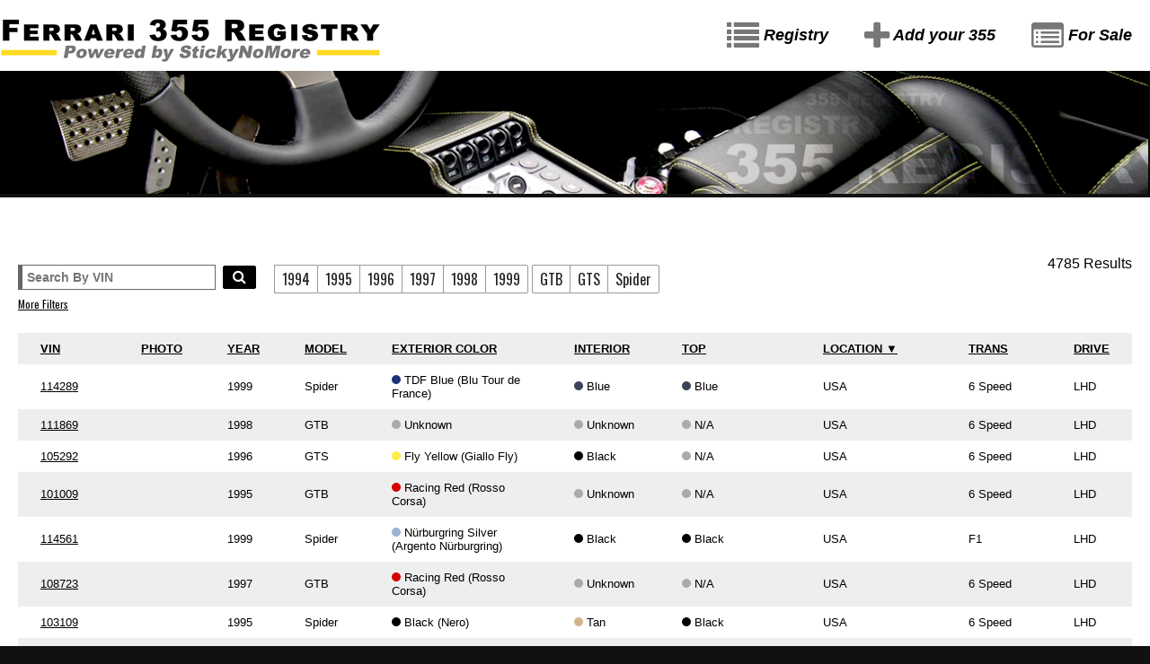

--- FILE ---
content_type: text/html; charset=UTF-8
request_url: https://ferrari355registry.com/registry?sort=location&dir=desc&search=&year=&drive=&transmission=&model=&page=5
body_size: 6995
content:
<!DOCTYPE html>
<html>
<head>
<meta charset='utf-8'>
<meta http-equiv="X-UA-Compatible" content="chrome=1">
<meta name="viewport" content="width=device-width, initial-scale=1, maximum-scale=1">
<title>Ferrari 355 Registry</title>
<link href='https://fonts.googleapis.com/css?family=Oswald' rel='stylesheet' type='text/css'>
<link rel="stylesheet" href="https://maxcdn.bootstrapcdn.com/font-awesome/4.4.0/css/font-awesome.min.css">
<link href='https://ferrari355registry.com/css/style.css' rel='stylesheet' type='text/css'>
<!--[if IE 7]>
<script type="text/javascript">document.createElement('header');</script>
<![endif]-->
<!--[if IE 8]>
<script type="text/javascript">document.createElement('header');</script>
<style>header{background:white}</style>
<![endif]-->

</head>

<body>
  <header class="main-header">

  <div class="wrapper">

  <a href="https://ferrari355registry.com" class="logo-link"><img src="https://ferrari355registry.com/img/355-logo.png" alt="" class="logo"></a>
<div class="menu-link-wrapper">
<a href="https://ferrari355registry.com/registry" class="menu-link"><i class="fa fa-list fa-2x" style="color:#777;vertical-align:middle"></i> Registry</a>
<a href="https://ferrari355registry.com/add" class="menu-link"><i class="fa fa-plus fa-2x" style="color:#777;vertical-align:middle"></i> Add your 355</a>
<a href="https://ferrari355registry.com/market" class="menu-link"><i class="fa fa-list-alt fa-2x" style="color:#777;vertical-align:middle"></i> For Sale</a>
</div>


  </div>
</header>







<div class="wrapper">
  <img src="https://ferrari355registry.com/img/355-registry.jpg" alt="Add your Ferrari 355" style="width:100%">
</div>


  <div class="wrapper clearfix page">
    <div class="padding">


      
  


<form method="get" action="https://ferrari355registry.com/registry" onchange="this.submit()" style="margin:5px 0">
<input type="hidden" name="dir" value="desc">
<input type="hidden" name="sort" value="location">

<div class="clearfix">
<div class="pull-right-tablet" style="margin-top:10px">4785 Results</div>
<div class="pull-left" style="margin-top:20px">
<input type="text" name="search" placeholder="Search By VIN" class="input" style="width:220px" value="">
<button class="btn" style="margin-left:4px"><i class="fa fa-search"></i> </button>
</div>

<div class="pull-left" style="margin-top:20px;margin-left:20px;line-height:35px;">
  <div style="display:inline-block" class="full-on-mobile">
      <input id="year_1994" type="checkbox" name="year[]" value="1994" class="btn-radio"><label for="year_1994" class="btn-radio-label">1994</label><input id="year_1995" type="checkbox" name="year[]" value="1995" class="btn-radio"><label for="year_1995" class="btn-radio-label btn-radio-label-left">1995</label><input id="year_1996" type="checkbox" name="year[]" value="1996" class="btn-radio"><label for="year_1996" class="btn-radio-label">1996</label><input id="year_1997" type="checkbox" name="year[]" value="1997" class="btn-radio"><label for="year_1997" class="btn-radio-label">1997</label><input id="year_1998" type="checkbox" name="year[]" value="1998" class="btn-radio"><label for="year_1998" class="btn-radio-label">1998</label><input id="year_1999" type="checkbox" name="year[]" value="1999" class="btn-radio"><label for="year_1999" class="btn-radio-label btn-radio-label-right">1999</label>    </div>

      <input id="model_0" type="checkbox" name="model[]" value="GTB" class="btn-radio"><label for="model_0" class="btn-radio-label btn-radio-label-left">GTB</label><input id="model_1" type="checkbox" name="model[]" value="GTS" class="btn-radio"><label for="model_1" class="btn-radio-label">GTS</label><input id="model_2" type="checkbox" name="model[]" value="Spider" class="btn-radio"><label for="model_2" class="btn-radio-label btn-radio-label-right">Spider</label>
</div>

</div>

<a href="#" id="toggle-advanced-search">More Filters</a>

<div class="hide full" id="advanced-search">
<br>
<div style="display:inline-block;line-height:50px" class="full-on-mobile">
      <input id="trans_0" type="checkbox" name="transmission[]" value="F1" class="btn-radio"><label for="trans_0" class="btn-radio-label btn-radio-label-left">F1</label><input id="trans_1" type="checkbox" name="transmission[]" value="6 Speed" class="btn-radio"><label for="trans_1" class="btn-radio-label">6 Speed</label><input id="trans_2" type="checkbox" name="transmission[]" value="Unknown" class="btn-radio"><label for="trans_2" class="btn-radio-label btn-radio-label-right">Unknown</label></div>

      <input id="drive_0" type="checkbox" name="drive[]" value="LHD" class="btn-radio"><label for="drive_0" class="btn-radio-label btn-radio-label-left">LHD</label><input id="drive_1" type="checkbox" name="drive[]" value="RHD" class="btn-radio"><label for="drive_1" class="btn-radio-label">RHD</label><input id="drive_2" type="checkbox" name="drive[]" value="Unknown" class="btn-radio"><label for="drive_2" class="btn-radio-label btn-radio-label-right">Unknown</label><br>
<br>
  <label>Exterior Color</label><br>

    <select name="ec" style="min-width:200px" class="input fl half-tablet full-on-mobile">
      <option value="">(Any)</option>
              <option value="39">Alloy Gray (Grigio Alloy)</option>
              <option value="28">AVUS White (Bianco AVUS)</option>
              <option value="32">Barchetta Red (Rosso Barchetta)</option>
              <option value="14">Black (Nero)</option>
              <option value="46">Blue (Azzurro)</option>
              <option value="40">Blue Sebring (Blu Sebring)</option>
              <option value="49">Bordeaux (Bordeaux)</option>
              <option value="59">British Racing Green (Verde Inglese)</option>
              <option value="64">California Blue (Azzurro California)</option>
              <option value="51">Clear Blue (Blu Chiaro)</option>
              <option value="63">Clear Metallic Blue (Blu Chiaro Metallico)</option>
              <option value="62">Coal Gray (Anthracite)</option>
              <option value="38">Custom Color</option>
              <option value="53">Dark Blue (Blu Scuro)</option>
              <option value="69">Dark Metallic Green (Verde Scuro Metallico)</option>
              <option value="12">Daytona Black (Nero Daytona)</option>
              <option value="11">Deep Blue (Blu Pozzi)</option>
              <option value="70">Dino Red (Rosso Dino)</option>
              <option value="44">Fine Metallic Green (Verde Tenue Metallico)</option>
              <option value="16">Fly Yellow (Giallo Fly)</option>
              <option value="6">Gray (Grigio)</option>
              <option value="57">Gray Ingrid (Grigio Ingrid)</option>
              <option value="24">Green (Verde)</option>
              <option value="42">Gun Metal Gray (Canna Di Fucille)</option>
              <option value="15">Le Mans Blue (Blu Le Mans)</option>
              <option value="68">Metallic Black (Nero Metallico)</option>
              <option value="43">Metallic Evening Blue (Blu Sera Metallico)</option>
              <option value="65">Metallic Hyperion Blue (Azzuro Hyperion Metallico)</option>
              <option value="66">Metallic Medium Blue (Blu Medio Metallico)</option>
              <option value="48">Metallic Plum (Prugna Metallico)</option>
              <option value="47">Metallic Silver (Argento Metallizzato)</option>
              <option value="34">Metallic Swaters Blue (Blu Swaters Metallico)</option>
              <option value="18">Metallic Titanium (Grigio Titanio Mettallico)</option>
              <option value="4">Modena Yellow (Giallo Modena)</option>
              <option value="67">Monaco Blue (Azzuro Monaco)</option>
              <option value="41">Mugello Green (Verde Mugello)</option>
              <option value="25">NART Blue (Blu NART)</option>
              <option value="19">Nürburgring Silver (Argento Nürburgring)</option>
              <option value="1">Racing Red (Rosso Corsa)</option>
              <option value="33">Red (Rosso)</option>
              <option value="23">Red Fiorano (Rosso Fiorano)</option>
              <option value="29">Red Monza (Rosso Monza)</option>
              <option value="50">Red Scuderia (Rosso Scuderia)</option>
              <option value="71">Ruby Red (Rosso Rubino)</option>
              <option value="30">Silver (Argento)</option>
              <option value="36">Silverstone Metallic Green (Verde Silverstone Metallico)</option>
              <option value="7">TDF Blue (Blu Tour de France)</option>
              <option value="22">Titanium (Grigio Titanio)</option>
              <option value="56">Titanium Silver (Argento Titano)</option>
              <option value="31">Unknown</option>
              <option value="20">White (Bianco)</option>
              <option value="52">Yellow (Giallo)</option>
          </select><br>

    <label>Interior Color</label><br>
    <select name="ic" style="min-width:200px" class="input fl half-tablet full-on-mobile">
      <option value="">(Any)</option>
              <option value="17">Avorio</option>
              <option value="5">Black</option>
              <option value="9">Blue</option>
              <option value="27">Bordeaux</option>
              <option value="61">Brown</option>
              <option value="21">Crema</option>
              <option value="13">Cuio</option>
              <option value="10">Gray</option>
              <option value="26">Magnolia</option>
              <option value="60">Natural</option>
              <option value="54">Other</option>
              <option value="8">Red</option>
              <option value="58">Sabbia</option>
              <option value="2">Tan</option>
              <option value="37">Tobacco</option>
              <option value="31">Unknown</option>
              <option value="55">White</option>
          </select><br>

    <label>Top Color</label><br>
    <select name="tc" style="min-width:200px" class="input fl half-tablet full-on-mobile">
      <option value="">(Any)</option>
              <option value="5">Black</option>
              <option value="9">Blue</option>
              <option value="10">Gray</option>
              <option value="35">Green</option>
              <option value="3">N/A</option>
              <option value="54">Other</option>
              <option value="2">Tan</option>
              <option value="31">Unknown</option>
              <option value="45">Yellow</option>
          </select>
<br>
<br>
<button class="btn">Go</button>
</div>
<br><br>


</form>




  <table class="full responsive-table" id="registry" style="word-wrap: break-word;">

  <thead>
    <tr>
      <th style="width:10%"><a href="https://ferrari355registry.com/registry?dir=desc&year=&transmission=&drive=&model=&search=&sort=vin" title="Sort by VIN">VIN</a></th>
      <th style="width:5%;white-space:nowrap"><a href="https://ferrari355registry.com/registry?dir=desc&year=&transmission=&drive=&model=&search=&sort=photo_count" title="Sort by Photo">Photo</a></th>
      <th style="width:5%;white-space:nowrap"><a href="https://ferrari355registry.com/registry?dir=desc&year=&transmission=&drive=&model=&search=&sort=year" title="Sort by Year">Year</a></th>
      <th style="width:5%;white-space:nowrap"><a href="https://ferrari355registry.com/registry?dir=desc&year=&transmission=&drive=&model=&search=&sort=sub_model" title="Sort by Model">Model</a></th>
      <th style="width:20%"><a href="https://ferrari355registry.com/registry?dir=desc&year=&transmission=&drive=&model=&search=&sort=exterior_color" title="Sort by Exterior Color">Exterior Color</a></th>
      <th style="width:10%"><a href="https://ferrari355registry.com/registry?dir=desc&year=&transmission=&drive=&model=&search=&sort=interior_color" title="Sort by Interior">Interior</a></th>
      <th style="width:15%"><a href="https://ferrari355registry.com/registry?dir=desc&year=&transmission=&drive=&model=&search=&sort=top_color" title="Sort by Top">Top</a></th>
      <th style="width:15%"><a href="https://ferrari355registry.com/registry?dir=asc&year=&transmission=&drive=&model=&search=&sort=location" title="Sort by Location">Location &#9660;</a></th>
      <th style="width:10%"><a href="https://ferrari355registry.com/registry?dir=desc&year=&transmission=&drive=&model=&search=&sort=transmission" title="Sort by Trans">Trans</a></th>
      <th style="width:5%;white-space:nowrap"><a href="https://ferrari355registry.com/registry?dir=desc&year=&transmission=&drive=&model=&search=&sort=drive" title="Sort by Drive">Drive</a></th>

    </tr>
  </thead>

  <tbody>
  
    <tr class="tr" data-id="3730" itemprop="thing" itemscope itemtype="http://schema.org/Car">
    <meta itemprop="vehicleIdentificationNumber" content="ZFFXR48A9X0114289" />
    <td><a href="registry/3730">114289</a></td>
    <td></td>
    <td itemprop="productionDate" datetime="1999-01-01">1999</td>
    <td itemprop="name">Spider</td>
    <td><div class="color" style="background:#1A3374"></div> <span itemprop="color">TDF Blue (Blu Tour de France)</span></td>
    <td><div class="color" style="background:#3b4456"></div> <span itemprop="vehicleInteriorColor">Blue</span></td>
    <td><div class="color" style="background:#3b4456"></div> Blue</td>
    <td>USA</td>


    <td itemprop="vehicleTransmission">6 Speed</td>
    <td itemprop="steeringPosition">LHD</td>
    </tr>
  
    <tr class="tr" data-id="3802" itemprop="thing" itemscope itemtype="http://schema.org/Car">
    <meta itemprop="vehicleIdentificationNumber" content="ZFFXR41A??0111869" />
    <td><a href="registry/3802">111869</a></td>
    <td></td>
    <td itemprop="productionDate" datetime="1998-01-01">1998</td>
    <td itemprop="name">GTB</td>
    <td><div class="color" style="background:#aaa"></div> <span itemprop="color">Unknown</span></td>
    <td><div class="color" style="background:#aaa"></div> <span itemprop="vehicleInteriorColor">Unknown</span></td>
    <td><div class="color" style="background:#aaa"></div> N/A</td>
    <td>USA</td>


    <td itemprop="vehicleTransmission">6 Speed</td>
    <td itemprop="steeringPosition">LHD</td>
    </tr>
  
    <tr class="tr" data-id="561" itemprop="thing" itemscope itemtype="http://schema.org/Car">
    <meta itemprop="vehicleIdentificationNumber" content="ZFFXR42A4T0105292" />
    <td><a href="registry/561">105292</a></td>
    <td></td>
    <td itemprop="productionDate" datetime="1996-01-01">1996</td>
    <td itemprop="name">GTS</td>
    <td><div class="color" style="background:#FFEC48"></div> <span itemprop="color">Fly Yellow (Giallo Fly)</span></td>
    <td><div class="color" style="background:#000000"></div> <span itemprop="vehicleInteriorColor">Black</span></td>
    <td><div class="color" style="background:#aaa"></div> N/A</td>
    <td>USA</td>


    <td itemprop="vehicleTransmission">6 Speed</td>
    <td itemprop="steeringPosition">LHD</td>
    </tr>
  
    <tr class="tr" data-id="179" itemprop="thing" itemscope itemtype="http://schema.org/Car">
    <meta itemprop="vehicleIdentificationNumber" content="ZFFXR??A??0101009" />
    <td><a href="registry/179">101009</a></td>
    <td></td>
    <td itemprop="productionDate" datetime="1995-01-01">1995</td>
    <td itemprop="name">GTB</td>
    <td><div class="color" style="background:#d40000"></div> <span itemprop="color">Racing Red (Rosso Corsa)</span></td>
    <td><div class="color" style="background:#aaa"></div> <span itemprop="vehicleInteriorColor">Unknown</span></td>
    <td><div class="color" style="background:#aaa"></div> N/A</td>
    <td>USA</td>


    <td itemprop="vehicleTransmission">6 Speed</td>
    <td itemprop="steeringPosition">LHD</td>
    </tr>
  
    <tr class="tr" data-id="1801" itemprop="thing" itemscope itemtype="http://schema.org/Car">
    <meta itemprop="vehicleIdentificationNumber" content="ZFFXR48B000114561" />
    <td><a href="registry/1801">114561</a></td>
    <td></td>
    <td itemprop="productionDate" datetime="1999-01-01">1999</td>
    <td itemprop="name">Spider</td>
    <td><div class="color" style="background:#9BB2D4"></div> <span itemprop="color">Nürburgring Silver (Argento Nürburgring)</span></td>
    <td><div class="color" style="background:#000000"></div> <span itemprop="vehicleInteriorColor">Black</span></td>
    <td><div class="color" style="background:#000000"></div> Black</td>
    <td>USA</td>


    <td itemprop="vehicleTransmission">F1</td>
    <td itemprop="steeringPosition">LHD</td>
    </tr>
  
    <tr class="tr" data-id="251" itemprop="thing" itemscope itemtype="http://schema.org/Car">
    <meta itemprop="vehicleIdentificationNumber" content="ZFFXR??A??0108723" />
    <td><a href="registry/251">108723</a></td>
    <td></td>
    <td itemprop="productionDate" datetime="1997-01-01">1997</td>
    <td itemprop="name">GTB</td>
    <td><div class="color" style="background:#d40000"></div> <span itemprop="color">Racing Red (Rosso Corsa)</span></td>
    <td><div class="color" style="background:#aaa"></div> <span itemprop="vehicleInteriorColor">Unknown</span></td>
    <td><div class="color" style="background:#aaa"></div> N/A</td>
    <td>USA</td>


    <td itemprop="vehicleTransmission">6 Speed</td>
    <td itemprop="steeringPosition">LHD</td>
    </tr>
  
    <tr class="tr" data-id="416" itemprop="thing" itemscope itemtype="http://schema.org/Car">
    <meta itemprop="vehicleIdentificationNumber" content="ZFFPR48A2S0103109" />
    <td><a href="registry/416">103109</a></td>
    <td></td>
    <td itemprop="productionDate" datetime="1995-01-01">1995</td>
    <td itemprop="name">Spider</td>
    <td><div class="color" style="background:#000000"></div> <span itemprop="color">Black (Nero)</span></td>
    <td><div class="color" style="background:#d2b48c"></div> <span itemprop="vehicleInteriorColor">Tan</span></td>
    <td><div class="color" style="background:#000000"></div> Black</td>
    <td>USA</td>


    <td itemprop="vehicleTransmission">6 Speed</td>
    <td itemprop="steeringPosition">LHD</td>
    </tr>
  
    <tr class="tr" data-id="1302" itemprop="thing" itemscope itemtype="http://schema.org/Car">
    <meta itemprop="vehicleIdentificationNumber" content="ZFFPR41A6S0102362" />
    <td><a href="registry/1302">102362</a></td>
    <td></td>
    <td itemprop="productionDate" datetime="1995-01-01">1995</td>
    <td itemprop="name">GTB</td>
    <td><div class="color" style="background:#d40000"></div> <span itemprop="color">Racing Red (Rosso Corsa)</span></td>
    <td><div class="color" style="background:#d2b48c"></div> <span itemprop="vehicleInteriorColor">Tan</span></td>
    <td><div class="color" style="background:#aaa"></div> N/A</td>
    <td>USA</td>


    <td itemprop="vehicleTransmission">6 Speed</td>
    <td itemprop="steeringPosition">LHD</td>
    </tr>
  
    <tr class="tr" data-id="848" itemprop="thing" itemscope itemtype="http://schema.org/Car">
    <meta itemprop="vehicleIdentificationNumber" content="ZFFPR41A6S0103947" />
    <td><a href="registry/848">103947</a></td>
    <td></td>
    <td itemprop="productionDate" datetime="1995-01-01">1995</td>
    <td itemprop="name">GTB</td>
    <td><div class="color" style="background:#CEC9C3"></div> <span itemprop="color">Silver (Argento)</span></td>
    <td><div class="color" style="background:#000000"></div> <span itemprop="vehicleInteriorColor">Black</span></td>
    <td><div class="color" style="background:#aaa"></div> N/A</td>
    <td>USA</td>


    <td itemprop="vehicleTransmission">6 Speed</td>
    <td itemprop="steeringPosition">LHD</td>
    </tr>
  
    <tr class="tr" data-id="1662" itemprop="thing" itemscope itemtype="http://schema.org/Car">
    <meta itemprop="vehicleIdentificationNumber" content="ZFFXR48A0X0114746" />
    <td><a href="registry/1662">114746</a></td>
    <td></td>
    <td itemprop="productionDate" datetime="1999-01-01">1999</td>
    <td itemprop="name">Spider</td>
    <td><div class="color" style="background:#aaa"></div> <span itemprop="color">Unknown</span></td>
    <td><div class="color" style="background:#aaa"></div> <span itemprop="vehicleInteriorColor">Unknown</span></td>
    <td><div class="color" style="background:#aaa"></div> Unknown</td>
    <td>USA</td>


    <td itemprop="vehicleTransmission">F1</td>
    <td itemprop="steeringPosition">LHD</td>
    </tr>
  
    <tr class="tr" data-id="488" itemprop="thing" itemscope itemtype="http://schema.org/Car">
    <meta itemprop="vehicleIdentificationNumber" content="ZFFXR48A9V0106397" />
    <td><a href="registry/488">106397</a></td>
    <td></td>
    <td itemprop="productionDate" datetime="1997-01-01">1997</td>
    <td itemprop="name">Spider</td>
    <td><div class="color" style="background:#d40000"></div> <span itemprop="color">Racing Red (Rosso Corsa)</span></td>
    <td><div class="color" style="background:#d2b48c"></div> <span itemprop="vehicleInteriorColor">Tan</span></td>
    <td><div class="color" style="background:#000000"></div> Black</td>
    <td>USA</td>


    <td itemprop="vehicleTransmission">6 Speed</td>
    <td itemprop="steeringPosition">LHD</td>
    </tr>
  
    <tr class="tr" data-id="920" itemprop="thing" itemscope itemtype="http://schema.org/Car">
    <meta itemprop="vehicleIdentificationNumber" content="ZFFPR41A1S0099936" />
    <td><a href="registry/920">099936</a></td>
    <td></td>
    <td itemprop="productionDate" datetime="1995-01-01">1995</td>
    <td itemprop="name">GTB</td>
    <td><div class="color" style="background:#d40000"></div> <span itemprop="color">Racing Red (Rosso Corsa)</span></td>
    <td><div class="color" style="background:#d2b48c"></div> <span itemprop="vehicleInteriorColor">Tan</span></td>
    <td><div class="color" style="background:#aaa"></div> N/A</td>
    <td>USA</td>


    <td itemprop="vehicleTransmission">6 Speed</td>
    <td itemprop="steeringPosition">LHD</td>
    </tr>
  
    <tr class="tr" data-id="1523" itemprop="thing" itemscope itemtype="http://schema.org/Car">
    <meta itemprop="vehicleIdentificationNumber" content="ZFFXR41A8X0113077" />
    <td><a href="registry/1523">113077</a></td>
    <td></td>
    <td itemprop="productionDate" datetime="1999-01-01">1999</td>
    <td itemprop="name">GTB</td>
    <td><div class="color" style="background:#aaa"></div> <span itemprop="color">Unknown</span></td>
    <td><div class="color" style="background:#aaa"></div> <span itemprop="vehicleInteriorColor">Unknown</span></td>
    <td><div class="color" style="background:#aaa"></div> N/A</td>
    <td>USA</td>


    <td itemprop="vehicleTransmission">6 Speed</td>
    <td itemprop="steeringPosition">LHD</td>
    </tr>
  
    <tr class="tr" data-id="1100" itemprop="thing" itemscope itemtype="http://schema.org/Car">
    <meta itemprop="vehicleIdentificationNumber" content="ZFFPR41A2S0100804" />
    <td><a href="registry/1100">100804</a></td>
    <td><i class="fa fa-camera"></i> 8</td>
    <td itemprop="productionDate" datetime="1995-01-01">1995</td>
    <td itemprop="name">GTB</td>
    <td><div class="color" style="background:#000000"></div> <span itemprop="color">Black (Nero)</span></td>
    <td><div class="color" style="background:#000000"></div> <span itemprop="vehicleInteriorColor">Black</span></td>
    <td><div class="color" style="background:#aaa"></div> N/A</td>
    <td>USA</td>


    <td itemprop="vehicleTransmission">6 Speed</td>
    <td itemprop="steeringPosition">LHD</td>
    </tr>
  
    <tr class="tr" data-id="187" itemprop="thing" itemscope itemtype="http://schema.org/Car">
    <meta itemprop="vehicleIdentificationNumber" content="ZFFXR??A??0101444" />
    <td><a href="registry/187">101444</a></td>
    <td></td>
    <td itemprop="productionDate" datetime="1995-01-01">1995</td>
    <td itemprop="name">GTB</td>
    <td><div class="color" style="background:#d40000"></div> <span itemprop="color">Racing Red (Rosso Corsa)</span></td>
    <td><div class="color" style="background:#aaa"></div> <span itemprop="vehicleInteriorColor">Unknown</span></td>
    <td><div class="color" style="background:#aaa"></div> N/A</td>
    <td>USA</td>


    <td itemprop="vehicleTransmission">6 Speed</td>
    <td itemprop="steeringPosition">LHD</td>
    </tr>
  
    <tr class="tr" data-id="641" itemprop="thing" itemscope itemtype="http://schema.org/Car">
    <meta itemprop="vehicleIdentificationNumber" content="ZFFXR41AXT0105184" />
    <td><a href="registry/641">105184</a></td>
    <td></td>
    <td itemprop="productionDate" datetime="1996-01-01">1996</td>
    <td itemprop="name">GTB</td>
    <td><div class="color" style="background:#aaa"></div> <span itemprop="color">Unknown</span></td>
    <td><div class="color" style="background:#aaa"></div> <span itemprop="vehicleInteriorColor">Unknown</span></td>
    <td><div class="color" style="background:#aaa"></div> N/A</td>
    <td>USA</td>


    <td itemprop="vehicleTransmission">6 Speed</td>
    <td itemprop="steeringPosition">LHD</td>
    </tr>
  
    <tr class="tr" data-id="1809" itemprop="thing" itemscope itemtype="http://schema.org/Car">
    <meta itemprop="vehicleIdentificationNumber" content="ZFFXR48A7X0114565" />
    <td><a href="registry/1809">114565</a></td>
    <td></td>
    <td itemprop="productionDate" datetime="1999-01-01">1999</td>
    <td itemprop="name">Spider</td>
    <td><div class="color" style="background:#000000"></div> <span itemprop="color">Black (Nero)</span></td>
    <td><div class="color" style="background:#000000"></div> <span itemprop="vehicleInteriorColor">Black</span></td>
    <td><div class="color" style="background:#000000"></div> Black</td>
    <td>USA</td>


    <td itemprop="vehicleTransmission">F1</td>
    <td itemprop="steeringPosition">LHD</td>
    </tr>
  
    <tr class="tr" data-id="1238" itemprop="thing" itemscope itemtype="http://schema.org/Car">
    <meta itemprop="vehicleIdentificationNumber" content="ZFFPR42A8S0101471" />
    <td><a href="registry/1238">101471</a></td>
    <td></td>
    <td itemprop="productionDate" datetime="1995-01-01">1995</td>
    <td itemprop="name">GTS</td>
    <td><div class="color" style="background:#d40000"></div> <span itemprop="color">Racing Red (Rosso Corsa)</span></td>
    <td><div class="color" style="background:#d2b48c"></div> <span itemprop="vehicleInteriorColor">Tan</span></td>
    <td><div class="color" style="background:#aaa"></div> N/A</td>
    <td>USA</td>


    <td itemprop="vehicleTransmission">6 Speed</td>
    <td itemprop="steeringPosition">LHD</td>
    </tr>
  
    <tr class="tr" data-id="2682" itemprop="thing" itemscope itemtype="http://schema.org/Car">
    <meta itemprop="vehicleIdentificationNumber" content="ZFFXR48A4X0116578" />
    <td><a href="registry/2682">116578</a></td>
    <td></td>
    <td itemprop="productionDate" datetime="1999-01-01">1999</td>
    <td itemprop="name">Spider</td>
    <td><div class="color" style="background:#aaa"></div> <span itemprop="color">Unknown</span></td>
    <td><div class="color" style="background:#aaa"></div> <span itemprop="vehicleInteriorColor">Unknown</span></td>
    <td><div class="color" style="background:#aaa"></div> Unknown</td>
    <td>USA</td>


    <td itemprop="vehicleTransmission">Unknown</td>
    <td itemprop="steeringPosition">LHD</td>
    </tr>
  
    <tr class="tr" data-id="712" itemprop="thing" itemscope itemtype="http://schema.org/Car">
    <meta itemprop="vehicleIdentificationNumber" content="ZFFXR42A1T0104858" />
    <td><a href="registry/712">104858</a></td>
    <td></td>
    <td itemprop="productionDate" datetime="1996-01-01">1996</td>
    <td itemprop="name">GTS</td>
    <td><div class="color" style="background:#d40000"></div> <span itemprop="color">Racing Red (Rosso Corsa)</span></td>
    <td><div class="color" style="background:#d2b48c"></div> <span itemprop="vehicleInteriorColor">Tan</span></td>
    <td><div class="color" style="background:#aaa"></div> N/A</td>
    <td>USA</td>


    <td itemprop="vehicleTransmission">6 Speed</td>
    <td itemprop="steeringPosition">LHD</td>
    </tr>
  
    <tr class="tr" data-id="3009" itemprop="thing" itemscope itemtype="http://schema.org/Car">
    <meta itemprop="vehicleIdentificationNumber" content="ZFFXR42A2X0113025" />
    <td><a href="registry/3009">113025</a></td>
    <td></td>
    <td itemprop="productionDate" datetime="1999-01-01">1999</td>
    <td itemprop="name">GTS</td>
    <td><div class="color" style="background:#FEEE16"></div> <span itemprop="color">Modena Yellow (Giallo Modena)</span></td>
    <td><div class="color" style="background:#000000"></div> <span itemprop="vehicleInteriorColor">Black</span></td>
    <td><div class="color" style="background:#aaa"></div> N/A</td>
    <td>USA</td>


    <td itemprop="vehicleTransmission">6 Speed</td>
    <td itemprop="steeringPosition">LHD</td>
    </tr>
  
    <tr class="tr" data-id="784" itemprop="thing" itemscope itemtype="http://schema.org/Car">
    <meta itemprop="vehicleIdentificationNumber" content="ZFFPR41A7S0103732" />
    <td><a href="registry/784">103732</a></td>
    <td></td>
    <td itemprop="productionDate" datetime="1995-01-01">1995</td>
    <td itemprop="name">GTB</td>
    <td><div class="color" style="background:#d40000"></div> <span itemprop="color">Racing Red (Rosso Corsa)</span></td>
    <td><div class="color" style="background:#000000"></div> <span itemprop="vehicleInteriorColor">Black</span></td>
    <td><div class="color" style="background:#aaa"></div> N/A</td>
    <td>USA</td>


    <td itemprop="vehicleTransmission">6 Speed</td>
    <td itemprop="steeringPosition">LHD</td>
    </tr>
  
    <tr class="tr" data-id="378" itemprop="thing" itemscope itemtype="http://schema.org/Car">
    <meta itemprop="vehicleIdentificationNumber" content="ZFFPR48A1S0102954" />
    <td><a href="registry/378">102954</a></td>
    <td></td>
    <td itemprop="productionDate" datetime="1995-01-01">1995</td>
    <td itemprop="name">Spider</td>
    <td><div class="color" style="background:#aaa"></div> <span itemprop="color">Unknown</span></td>
    <td><div class="color" style="background:#aaa"></div> <span itemprop="vehicleInteriorColor">Unknown</span></td>
    <td><div class="color" style="background:#aaa"></div> Unknown</td>
    <td>USA</td>


    <td itemprop="vehicleTransmission">6 Speed</td>
    <td itemprop="steeringPosition">LHD</td>
    </tr>
  
    <tr class="tr" data-id="792" itemprop="thing" itemscope itemtype="http://schema.org/Car">
    <meta itemprop="vehicleIdentificationNumber" content="ZFFPR48A0S0103769" />
    <td><a href="registry/792">103769</a></td>
    <td></td>
    <td itemprop="productionDate" datetime="1995-01-01">1995</td>
    <td itemprop="name">Spider</td>
    <td><div class="color" style="background:#d40000"></div> <span itemprop="color">Racing Red (Rosso Corsa)</span></td>
    <td><div class="color" style="background:#FBF8E9"></div> <span itemprop="vehicleInteriorColor">Crema</span></td>
    <td><div class="color" style="background:#000000"></div> Black</td>
    <td>USA</td>


    <td itemprop="vehicleTransmission">6 Speed</td>
    <td itemprop="steeringPosition">LHD</td>
    </tr>
  
    <tr class="tr" data-id="386" itemprop="thing" itemscope itemtype="http://schema.org/Car">
    <meta itemprop="vehicleIdentificationNumber" content="ZFFPR48A6S0102982" />
    <td><a href="registry/386">102982</a></td>
    <td></td>
    <td itemprop="productionDate" datetime="1995-01-01">1995</td>
    <td itemprop="name">Spider</td>
    <td><div class="color" style="background:#d40000"></div> <span itemprop="color">Racing Red (Rosso Corsa)</span></td>
    <td><div class="color" style="background:#d2b48c"></div> <span itemprop="vehicleInteriorColor">Tan</span></td>
    <td><div class="color" style="background:#000000"></div> Black</td>
    <td>USA</td>


    <td itemprop="vehicleTransmission">6 Speed</td>
    <td itemprop="steeringPosition">LHD</td>
    </tr>
  
    <tr class="tr" data-id="728" itemprop="thing" itemscope itemtype="http://schema.org/Car">
    <meta itemprop="vehicleIdentificationNumber" content="ZFFXR48A5T0104899" />
    <td><a href="registry/728">104899</a></td>
    <td></td>
    <td itemprop="productionDate" datetime="1996-01-01">1996</td>
    <td itemprop="name">Spider</td>
    <td><div class="color" style="background:#000000"></div> <span itemprop="color">Black (Nero)</span></td>
    <td><div class="color" style="background:#d2b48c"></div> <span itemprop="vehicleInteriorColor">Tan</span></td>
    <td><div class="color" style="background:#000000"></div> Black</td>
    <td>USA</td>


    <td itemprop="vehicleTransmission">6 Speed</td>
    <td itemprop="steeringPosition">LHD</td>
    </tr>
  
    <tr class="tr" data-id="2742" itemprop="thing" itemscope itemtype="http://schema.org/Car">
    <meta itemprop="vehicleIdentificationNumber" content="ZFFXR48A3X0116538" />
    <td><a href="registry/2742">116538</a></td>
    <td></td>
    <td itemprop="productionDate" datetime="1999-01-01">1999</td>
    <td itemprop="name">Spider</td>
    <td><div class="color" style="background:#aaa"></div> <span itemprop="color">Unknown</span></td>
    <td><div class="color" style="background:#aaa"></div> <span itemprop="vehicleInteriorColor">Unknown</span></td>
    <td><div class="color" style="background:#aaa"></div> Unknown</td>
    <td>USA</td>


    <td itemprop="vehicleTransmission">Unknown</td>
    <td itemprop="steeringPosition">LHD</td>
    </tr>
  
    <tr class="tr" data-id="2814" itemprop="thing" itemscope itemtype="http://schema.org/Car">
    <meta itemprop="vehicleIdentificationNumber" content="ZFFXR48A6X0116274" />
    <td><a href="registry/2814">116274</a></td>
    <td></td>
    <td itemprop="productionDate" datetime="1999-01-01">1999</td>
    <td itemprop="name">Spider</td>
    <td><div class="color" style="background:#aaa"></div> <span itemprop="color">Unknown</span></td>
    <td><div class="color" style="background:#aaa"></div> <span itemprop="vehicleInteriorColor">Unknown</span></td>
    <td><div class="color" style="background:#aaa"></div> Unknown</td>
    <td>USA</td>


    <td itemprop="vehicleTransmission">Unknown</td>
    <td itemprop="steeringPosition">LHD</td>
    </tr>
  
    <tr class="tr" data-id="394" itemprop="thing" itemscope itemtype="http://schema.org/Car">
    <meta itemprop="vehicleIdentificationNumber" content="ZFFPR48AXS0103021" />
    <td><a href="registry/394">103021</a></td>
    <td></td>
    <td itemprop="productionDate" datetime="1995-01-01">1995</td>
    <td itemprop="name">Spider</td>
    <td><div class="color" style="background:#d40000"></div> <span itemprop="color">Racing Red (Rosso Corsa)</span></td>
    <td><div class="color" style="background:#d2b48c"></div> <span itemprop="vehicleInteriorColor">Tan</span></td>
    <td><div class="color" style="background:#000000"></div> Black</td>
    <td>USA</td>


    <td itemprop="vehicleTransmission">6 Speed</td>
    <td itemprop="steeringPosition">LHD</td>
    </tr>
  
    <tr class="tr" data-id="2634" itemprop="thing" itemscope itemtype="http://schema.org/Car">
    <meta itemprop="vehicleIdentificationNumber" content="ZFFXR48A4V0107196" />
    <td><a href="registry/2634">107196</a></td>
    <td></td>
    <td itemprop="productionDate" datetime="1997-01-01">1997</td>
    <td itemprop="name">Spider</td>
    <td><div class="color" style="background:#1C3F6D"></div> <span itemprop="color">Clear Blue (Blu Chiaro)</span></td>
    <td><div class="color" style="background:#d2b48c"></div> <span itemprop="vehicleInteriorColor">Tan</span></td>
    <td><div class="color" style="background:#3b4456"></div> Blue</td>
    <td>USA</td>


    <td itemprop="vehicleTransmission">6 Speed</td>
    <td itemprop="steeringPosition">LHD</td>
    </tr>
  
    <tr class="tr" data-id="2706" itemprop="thing" itemscope itemtype="http://schema.org/Car">
    <meta itemprop="vehicleIdentificationNumber" content="ZFFXR42A3V0107411" />
    <td><a href="registry/2706">107411</a></td>
    <td></td>
    <td itemprop="productionDate" datetime="1997-01-01">1997</td>
    <td itemprop="name">GTS</td>
    <td><div class="color" style="background:#d40000"></div> <span itemprop="color">Racing Red (Rosso Corsa)</span></td>
    <td><div class="color" style="background:#d2b48c"></div> <span itemprop="vehicleInteriorColor">Tan</span></td>
    <td><div class="color" style="background:#aaa"></div> N/A</td>
    <td>USA</td>


    <td itemprop="vehicleTransmission">6 Speed</td>
    <td itemprop="steeringPosition">LHD</td>
    </tr>
  
    <tr class="tr" data-id="2495" itemprop="thing" itemscope itemtype="http://schema.org/Car">
    <meta itemprop="vehicleIdentificationNumber" content="ZFFXR48A7V0106754" />
    <td><a href="registry/2495">106754</a></td>
    <td></td>
    <td itemprop="productionDate" datetime="1997-01-01">1997</td>
    <td itemprop="name">Spider</td>
    <td><div class="color" style="background:#CEC9C3"></div> <span itemprop="color">Silver (Argento)</span></td>
    <td><div class="color" style="background:#000000"></div> <span itemprop="vehicleInteriorColor">Black</span></td>
    <td><div class="color" style="background:#000000"></div> Black</td>
    <td>USA</td>


    <td itemprop="vehicleTransmission">6 Speed</td>
    <td itemprop="steeringPosition">LHD</td>
    </tr>
  
    <tr class="tr" data-id="2889" itemprop="thing" itemscope itemtype="http://schema.org/Car">
    <meta itemprop="vehicleIdentificationNumber" content="ZFFXR48A2X0115946" />
    <td><a href="registry/2889">115946</a></td>
    <td></td>
    <td itemprop="productionDate" datetime="1999-01-01">1999</td>
    <td itemprop="name">Spider</td>
    <td><div class="color" style="background:#d40000"></div> <span itemprop="color">Racing Red (Rosso Corsa)</span></td>
    <td><div class="color" style="background:#d2b48c"></div> <span itemprop="vehicleInteriorColor">Tan</span></td>
    <td><div class="color" style="background:#000000"></div> Black</td>
    <td>USA</td>


    <td itemprop="vehicleTransmission">F1</td>
    <td itemprop="steeringPosition">LHD</td>
    </tr>
  
    <tr class="tr" data-id="2961" itemprop="thing" itemscope itemtype="http://schema.org/Car">
    <meta itemprop="vehicleIdentificationNumber" content="ZFFXR42A0X0115677" />
    <td><a href="registry/2961">115677</a></td>
    <td></td>
    <td itemprop="productionDate" datetime="1999-01-01">1999</td>
    <td itemprop="name">GTS</td>
    <td><div class="color" style="background:#aaa"></div> <span itemprop="color">Unknown</span></td>
    <td><div class="color" style="background:#aaa"></div> <span itemprop="vehicleInteriorColor">Unknown</span></td>
    <td><div class="color" style="background:#aaa"></div> N/A</td>
    <td>USA</td>


    <td itemprop="vehicleTransmission">Unknown</td>
    <td itemprop="steeringPosition">LHD</td>
    </tr>
  
    <tr class="tr" data-id="736" itemprop="thing" itemscope itemtype="http://schema.org/Car">
    <meta itemprop="vehicleIdentificationNumber" content="ZFFXR48A1T0104933" />
    <td><a href="registry/736">104933</a></td>
    <td></td>
    <td itemprop="productionDate" datetime="1996-01-01">1996</td>
    <td itemprop="name">Spider</td>
    <td><div class="color" style="background:#aaa"></div> <span itemprop="color">Unknown</span></td>
    <td><div class="color" style="background:#aaa"></div> <span itemprop="vehicleInteriorColor">Unknown</span></td>
    <td><div class="color" style="background:#aaa"></div> Unknown</td>
    <td>USA</td>


    <td itemprop="vehicleTransmission">6 Speed</td>
    <td itemprop="steeringPosition">LHD</td>
    </tr>
  
    <tr class="tr" data-id="330" itemprop="thing" itemscope itemtype="http://schema.org/Car">
    <meta itemprop="vehicleIdentificationNumber" content="ZFFPR41A9S0102680" />
    <td><a href="registry/330">102680</a></td>
    <td></td>
    <td itemprop="productionDate" datetime="1995-01-01">1995</td>
    <td itemprop="name">GTB</td>
    <td><div class="color" style="background:#d40000"></div> <span itemprop="color">Racing Red (Rosso Corsa)</span></td>
    <td><div class="color" style="background:#d2b48c"></div> <span itemprop="vehicleInteriorColor">Tan</span></td>
    <td><div class="color" style="background:#aaa"></div> N/A</td>
    <td>USA</td>


    <td itemprop="vehicleTransmission">6 Speed</td>
    <td itemprop="steeringPosition">LHD</td>
    </tr>
  
    <tr class="tr" data-id="808" itemprop="thing" itemscope itemtype="http://schema.org/Car">
    <meta itemprop="vehicleIdentificationNumber" content="ZFFPR48A7S0104370" />
    <td><a href="registry/808">104370</a></td>
    <td></td>
    <td itemprop="productionDate" datetime="1995-01-01">1995</td>
    <td itemprop="name">Spider</td>
    <td><div class="color" style="background:#173732"></div> <span itemprop="color">Silverstone Metallic Green (Verde Silverstone Metallico)</span></td>
    <td><div class="color" style="background:#FBF8E9"></div> <span itemprop="vehicleInteriorColor">Crema</span></td>
    <td><div class="color" style="background:#aaa"></div> Unknown</td>
    <td>USA</td>


    <td itemprop="vehicleTransmission">6 Speed</td>
    <td itemprop="steeringPosition">LHD</td>
    </tr>
  
    <tr class="tr" data-id="2822" itemprop="thing" itemscope itemtype="http://schema.org/Car">
    <meta itemprop="vehicleIdentificationNumber" content="ZFFXR48A9X0116222" />
    <td><a href="registry/2822">116222</a></td>
    <td></td>
    <td itemprop="productionDate" datetime="1999-01-01">1999</td>
    <td itemprop="name">Spider</td>
    <td><div class="color" style="background:#aaa"></div> <span itemprop="color">Unknown</span></td>
    <td><div class="color" style="background:#aaa"></div> <span itemprop="vehicleInteriorColor">Unknown</span></td>
    <td><div class="color" style="background:#aaa"></div> Unknown</td>
    <td>USA</td>


    <td itemprop="vehicleTransmission">Unknown</td>
    <td itemprop="steeringPosition">LHD</td>
    </tr>
  
    <tr class="tr" data-id="402" itemprop="thing" itemscope itemtype="http://schema.org/Car">
    <meta itemprop="vehicleIdentificationNumber" content="ZFFPR48A0S0103058" />
    <td><a href="registry/402">103058</a></td>
    <td></td>
    <td itemprop="productionDate" datetime="1995-01-01">1995</td>
    <td itemprop="name">Spider</td>
    <td><div class="color" style="background:#d40000"></div> <span itemprop="color">Racing Red (Rosso Corsa)</span></td>
    <td><div class="color" style="background:#000000"></div> <span itemprop="vehicleInteriorColor">Black</span></td>
    <td><div class="color" style="background:#000000"></div> Black</td>
    <td>USA</td>


    <td itemprop="vehicleTransmission">6 Speed</td>
    <td itemprop="steeringPosition">LHD</td>
    </tr>
  
    <tr class="tr" data-id="2714" itemprop="thing" itemscope itemtype="http://schema.org/Car">
    <meta itemprop="vehicleIdentificationNumber" content="ZFFXR48A1X0116800" />
    <td><a href="registry/2714">116800</a></td>
    <td></td>
    <td itemprop="productionDate" datetime="1999-01-01">1999</td>
    <td itemprop="name">Spider</td>
    <td><div class="color" style="background:#aaa"></div> <span itemprop="color">Unknown</span></td>
    <td><div class="color" style="background:#aaa"></div> <span itemprop="vehicleInteriorColor">Unknown</span></td>
    <td><div class="color" style="background:#aaa"></div> Unknown</td>
    <td>USA</td>


    <td itemprop="vehicleTransmission">Unknown</td>
    <td itemprop="steeringPosition">LHD</td>
    </tr>
  
    <tr class="tr" data-id="2503" itemprop="thing" itemscope itemtype="http://schema.org/Car">
    <meta itemprop="vehicleIdentificationNumber" content="ZFFXR48A8V0106844" />
    <td><a href="registry/2503">106844</a></td>
    <td></td>
    <td itemprop="productionDate" datetime="1997-01-01">1997</td>
    <td itemprop="name">Spider</td>
    <td><div class="color" style="background:#aaa"></div> <span itemprop="color">Unknown</span></td>
    <td><div class="color" style="background:#aaa"></div> <span itemprop="vehicleInteriorColor">Unknown</span></td>
    <td><div class="color" style="background:#aaa"></div> Unknown</td>
    <td>USA</td>


    <td itemprop="vehicleTransmission">6 Speed</td>
    <td itemprop="steeringPosition">LHD</td>
    </tr>
  
    <tr class="tr" data-id="2897" itemprop="thing" itemscope itemtype="http://schema.org/Car">
    <meta itemprop="vehicleIdentificationNumber" content="ZFFXR48A0X0115959" />
    <td><a href="registry/2897">115959</a></td>
    <td></td>
    <td itemprop="productionDate" datetime="1999-01-01">1999</td>
    <td itemprop="name">Spider</td>
    <td><div class="color" style="background:#d40000"></div> <span itemprop="color">Racing Red (Rosso Corsa)</span></td>
    <td><div class="color" style="background:#000000"></div> <span itemprop="vehicleInteriorColor">Black</span></td>
    <td><div class="color" style="background:#000000"></div> Black</td>
    <td>USA</td>


    <td itemprop="vehicleTransmission">F1</td>
    <td itemprop="steeringPosition">LHD</td>
    </tr>
  
    <tr class="tr" data-id="2969" itemprop="thing" itemscope itemtype="http://schema.org/Car">
    <meta itemprop="vehicleIdentificationNumber" content="ZFFXR48A0X0115704" />
    <td><a href="registry/2969">115704</a></td>
    <td></td>
    <td itemprop="productionDate" datetime="1999-01-01">1999</td>
    <td itemprop="name">Spider</td>
    <td><div class="color" style="background:#d40000"></div> <span itemprop="color">Racing Red (Rosso Corsa)</span></td>
    <td><div class="color" style="background:#000000"></div> <span itemprop="vehicleInteriorColor">Black</span></td>
    <td><div class="color" style="background:#000000"></div> Black</td>
    <td>USA</td>


    <td itemprop="vehicleTransmission">F1</td>
    <td itemprop="steeringPosition">LHD</td>
    </tr>
  
    <tr class="tr" data-id="744" itemprop="thing" itemscope itemtype="http://schema.org/Car">
    <meta itemprop="vehicleIdentificationNumber" content="ZFFPR48A5S0103329" />
    <td><a href="registry/744">103329</a></td>
    <td></td>
    <td itemprop="productionDate" datetime="1995-01-01">1995</td>
    <td itemprop="name">Spider</td>
    <td><div class="color" style="background:#d40000"></div> <span itemprop="color">Racing Red (Rosso Corsa)</span></td>
    <td><div class="color" style="background:#d2b48c"></div> <span itemprop="vehicleInteriorColor">Tan</span></td>
    <td><div class="color" style="background:#000000"></div> Black</td>
    <td>USA</td>


    <td itemprop="vehicleTransmission">6 Speed</td>
    <td itemprop="steeringPosition">LHD</td>
    </tr>
  
    <tr class="tr" data-id="2758" itemprop="thing" itemscope itemtype="http://schema.org/Car">
    <meta itemprop="vehicleIdentificationNumber" content="ZFFXR48A2X0116529" />
    <td><a href="registry/2758">116529</a></td>
    <td></td>
    <td itemprop="productionDate" datetime="1999-01-01">1999</td>
    <td itemprop="name">Spider</td>
    <td><div class="color" style="background:#FEEE16"></div> <span itemprop="color">Modena Yellow (Giallo Modena)</span></td>
    <td><div class="color" style="background:#000000"></div> <span itemprop="vehicleInteriorColor">Black</span></td>
    <td><div class="color" style="background:#000000"></div> Black</td>
    <td>USA</td>


    <td itemprop="vehicleTransmission">6 Speed</td>
    <td itemprop="steeringPosition">LHD</td>
    </tr>
  
    <tr class="tr" data-id="2977" itemprop="thing" itemscope itemtype="http://schema.org/Car">
    <meta itemprop="vehicleIdentificationNumber" content="ZFFXR48A0X0115721" />
    <td><a href="registry/2977">115721</a></td>
    <td></td>
    <td itemprop="productionDate" datetime="1999-01-01">1999</td>
    <td itemprop="name">Spider</td>
    <td><div class="color" style="background:#d40000"></div> <span itemprop="color">Racing Red (Rosso Corsa)</span></td>
    <td><div class="color" style="background:#d2b48c"></div> <span itemprop="vehicleInteriorColor">Tan</span></td>
    <td><div class="color" style="background:#000000"></div> Black</td>
    <td>USA</td>


    <td itemprop="vehicleTransmission">6 Speed</td>
    <td itemprop="steeringPosition">LHD</td>
    </tr>
  
    <tr class="tr" data-id="2766" itemprop="thing" itemscope itemtype="http://schema.org/Car">
    <meta itemprop="vehicleIdentificationNumber" content="ZFFXR48A6X0116503" />
    <td><a href="registry/2766">116503</a></td>
    <td></td>
    <td itemprop="productionDate" datetime="1999-01-01">1999</td>
    <td itemprop="name">Spider</td>
    <td><div class="color" style="background:#aaa"></div> <span itemprop="color">Unknown</span></td>
    <td><div class="color" style="background:#aaa"></div> <span itemprop="vehicleInteriorColor">Unknown</span></td>
    <td><div class="color" style="background:#aaa"></div> Unknown</td>
    <td>USA</td>


    <td itemprop="vehicleTransmission">Unknown</td>
    <td itemprop="steeringPosition">LHD</td>
    </tr>
  
    <tr class="tr" data-id="346" itemprop="thing" itemscope itemtype="http://schema.org/Car">
    <meta itemprop="vehicleIdentificationNumber" content="ZFFPR48AXS0102743" />
    <td><a href="registry/346">102743</a></td>
    <td><i class="fa fa-camera"></i> 4</td>
    <td itemprop="productionDate" datetime="1995-01-01">1995</td>
    <td itemprop="name">Spider</td>
    <td><div class="color" style="background:#000000"></div> <span itemprop="color">Black (Nero)</span></td>
    <td><div class="color" style="background:#000000"></div> <span itemprop="vehicleInteriorColor">Black</span></td>
    <td><div class="color" style="background:#000000"></div> Black</td>
    <td>USA</td>


    <td itemprop="vehicleTransmission">6 Speed</td>
    <td itemprop="steeringPosition">LHD</td>
    </tr>
  
    <tr class="tr" data-id="688" itemprop="thing" itemscope itemtype="http://schema.org/Car">
    <meta itemprop="vehicleIdentificationNumber" content="ZFFXR42A0T0104883" />
    <td><a href="registry/688">104883</a></td>
    <td></td>
    <td itemprop="productionDate" datetime="1996-01-01">1996</td>
    <td itemprop="name">GTS</td>
    <td><div class="color" style="background:#FFEC48"></div> <span itemprop="color">Fly Yellow (Giallo Fly)</span></td>
    <td><div class="color" style="background:#000000"></div> <span itemprop="vehicleInteriorColor">Black</span></td>
    <td><div class="color" style="background:#aaa"></div> N/A</td>
    <td>USA</td>


    <td itemprop="vehicleTransmission">6 Speed</td>
    <td itemprop="steeringPosition">LHD</td>
    </tr>
  
    <tr class="tr" data-id="2591" itemprop="thing" itemscope itemtype="http://schema.org/Car">
    <meta itemprop="vehicleIdentificationNumber" content="ZFFXR48A5V0107126" />
    <td><a href="registry/2591">107126</a></td>
    <td></td>
    <td itemprop="productionDate" datetime="1997-01-01">1997</td>
    <td itemprop="name">Spider</td>
    <td><div class="color" style="background:#aaa"></div> <span itemprop="color">Unknown</span></td>
    <td><div class="color" style="background:#aaa"></div> <span itemprop="vehicleInteriorColor">Unknown</span></td>
    <td><div class="color" style="background:#aaa"></div> Unknown</td>
    <td>USA</td>


    <td itemprop="vehicleTransmission">6 Speed</td>
    <td itemprop="steeringPosition">LHD</td>
    </tr>
  
    <tr class="tr" data-id="760" itemprop="thing" itemscope itemtype="http://schema.org/Car">
    <meta itemprop="vehicleIdentificationNumber" content="ZFFPR48A0S0103416" />
    <td><a href="registry/760">103416</a></td>
    <td></td>
    <td itemprop="productionDate" datetime="1995-01-01">1995</td>
    <td itemprop="name">Spider</td>
    <td><div class="color" style="background:#FFEC48"></div> <span itemprop="color">Fly Yellow (Giallo Fly)</span></td>
    <td><div class="color" style="background:#000000"></div> <span itemprop="vehicleInteriorColor">Black</span></td>
    <td><div class="color" style="background:#000000"></div> Black</td>
    <td>USA</td>


    <td itemprop="vehicleTransmission">6 Speed</td>
    <td itemprop="steeringPosition">LHD</td>
    </tr>
  
    <tr class="tr" data-id="2774" itemprop="thing" itemscope itemtype="http://schema.org/Car">
    <meta itemprop="vehicleIdentificationNumber" content="ZFFXR48A8X0116258" />
    <td><a href="registry/2774">116258</a></td>
    <td></td>
    <td itemprop="productionDate" datetime="1999-01-01">1999</td>
    <td itemprop="name">Spider</td>
    <td><div class="color" style="background:#aaa"></div> <span itemprop="color">Unknown</span></td>
    <td><div class="color" style="background:#aaa"></div> <span itemprop="vehicleInteriorColor">Unknown</span></td>
    <td><div class="color" style="background:#aaa"></div> Unknown</td>
    <td>USA</td>


    <td itemprop="vehicleTransmission">Unknown</td>
    <td itemprop="steeringPosition">LHD</td>
    </tr>
  
    <tr class="tr" data-id="354" itemprop="thing" itemscope itemtype="http://schema.org/Car">
    <meta itemprop="vehicleIdentificationNumber" content="ZFFPR48A0S0103142" />
    <td><a href="registry/354">103142</a></td>
    <td></td>
    <td itemprop="productionDate" datetime="1995-01-01">1995</td>
    <td itemprop="name">Spider</td>
    <td><div class="color" style="background:#112E5A"></div> <span itemprop="color">NART Blue (Blu NART)</span></td>
    <td><div class="color" style="background:#d2b48c"></div> <span itemprop="vehicleInteriorColor">Tan</span></td>
    <td><div class="color" style="background:#3b4456"></div> Blue</td>
    <td>USA</td>


    <td itemprop="vehicleTransmission">6 Speed</td>
    <td itemprop="steeringPosition">LHD</td>
    </tr>
  
    <tr class="tr" data-id="2666" itemprop="thing" itemscope itemtype="http://schema.org/Car">
    <meta itemprop="vehicleIdentificationNumber" content="ZFFXR42AXV0107311" />
    <td><a href="registry/2666">107311</a></td>
    <td><i class="fa fa-camera"></i> 12</td>
    <td itemprop="productionDate" datetime="1997-01-01">1997</td>
    <td itemprop="name">GTS</td>
    <td><div class="color" style="background:#FEEE16"></div> <span itemprop="color">Modena Yellow (Giallo Modena)</span></td>
    <td><div class="color" style="background:#000000"></div> <span itemprop="vehicleInteriorColor">Black</span></td>
    <td><div class="color" style="background:#aaa"></div> N/A</td>
    <td>USA</td>


    <td itemprop="vehicleTransmission">6 Speed</td>
    <td itemprop="steeringPosition">LHD</td>
    </tr>
  
    <tr class="tr" data-id="696" itemprop="thing" itemscope itemtype="http://schema.org/Car">
    <meta itemprop="vehicleIdentificationNumber" content="ZFFXR48A7T0104807" />
    <td><a href="registry/696">104807</a></td>
    <td></td>
    <td itemprop="productionDate" datetime="1996-01-01">1996</td>
    <td itemprop="name">Spider</td>
    <td><div class="color" style="background:#aaa"></div> <span itemprop="color">Unknown</span></td>
    <td><div class="color" style="background:#aaa"></div> <span itemprop="vehicleInteriorColor">Unknown</span></td>
    <td><div class="color" style="background:#aaa"></div> Unknown</td>
    <td>USA</td>


    <td itemprop="vehicleTransmission">6 Speed</td>
    <td itemprop="steeringPosition">LHD</td>
    </tr>
  
    <tr class="tr" data-id="2599" itemprop="thing" itemscope itemtype="http://schema.org/Car">
    <meta itemprop="vehicleIdentificationNumber" content="ZFFXR41AXV0107083" />
    <td><a href="registry/2599">107083</a></td>
    <td></td>
    <td itemprop="productionDate" datetime="1997-01-01">1997</td>
    <td itemprop="name">GTB</td>
    <td><div class="color" style="background:#d40000"></div> <span itemprop="color">Racing Red (Rosso Corsa)</span></td>
    <td><div class="color" style="background:#d2b48c"></div> <span itemprop="vehicleInteriorColor">Tan</span></td>
    <td><div class="color" style="background:#aaa"></div> N/A</td>
    <td>USA</td>


    <td itemprop="vehicleTransmission">6 Speed</td>
    <td itemprop="steeringPosition">LHD</td>
    </tr>
  
    <tr class="tr" data-id="2993" itemprop="thing" itemscope itemtype="http://schema.org/Car">
    <meta itemprop="vehicleIdentificationNumber" content="ZFFXR48A8X0115448" />
    <td><a href="registry/2993">115448</a></td>
    <td></td>
    <td itemprop="productionDate" datetime="1999-01-01">1999</td>
    <td itemprop="name">Spider</td>
    <td><div class="color" style="background:#FEEE16"></div> <span itemprop="color">Modena Yellow (Giallo Modena)</span></td>
    <td><div class="color" style="background:#000000"></div> <span itemprop="vehicleInteriorColor">Black</span></td>
    <td><div class="color" style="background:#000000"></div> Black</td>
    <td>USA</td>


    <td itemprop="vehicleTransmission">F1</td>
    <td itemprop="steeringPosition">LHD</td>
    </tr>
  
    <tr class="tr" data-id="768" itemprop="thing" itemscope itemtype="http://schema.org/Car">
    <meta itemprop="vehicleIdentificationNumber" content="ZFFPR48A5S0103539" />
    <td><a href="registry/768">103539</a></td>
    <td></td>
    <td itemprop="productionDate" datetime="1995-01-01">1995</td>
    <td itemprop="name">Spider</td>
    <td><div class="color" style="background:#d40000"></div> <span itemprop="color">Racing Red (Rosso Corsa)</span></td>
    <td><div class="color" style="background:#d2b48c"></div> <span itemprop="vehicleInteriorColor">Tan</span></td>
    <td><div class="color" style="background:#000000"></div> Black</td>
    <td>USA</td>


    <td itemprop="vehicleTransmission">6 Speed</td>
    <td itemprop="steeringPosition">LHD</td>
    </tr>
  
    <tr class="tr" data-id="2782" itemprop="thing" itemscope itemtype="http://schema.org/Car">
    <meta itemprop="vehicleIdentificationNumber" content="ZFFXR48A0X0116299" />
    <td><a href="registry/2782">116299</a></td>
    <td></td>
    <td itemprop="productionDate" datetime="1999-01-01">1999</td>
    <td itemprop="name">Spider</td>
    <td><div class="color" style="background:#1A3374"></div> <span itemprop="color">TDF Blue (Blu Tour de France)</span></td>
    <td><div class="color" style="background:#d2b48c"></div> <span itemprop="vehicleInteriorColor">Tan</span></td>
    <td><div class="color" style="background:#3b4456"></div> Blue</td>
    <td>USA</td>


    <td itemprop="vehicleTransmission">6 Speed</td>
    <td itemprop="steeringPosition">LHD</td>
    </tr>
  
    <tr class="tr" data-id="2141" itemprop="thing" itemscope itemtype="http://schema.org/Car">
    <meta itemprop="vehicleIdentificationNumber" content="ZFFXR48A4T0105915" />
    <td><a href="registry/2141">105915</a></td>
    <td><i class="fa fa-camera"></i> 1</td>
    <td itemprop="productionDate" datetime="1996-01-01">1996</td>
    <td itemprop="name">Spider</td>
    <td><div class="color" style="background:#d40000"></div> <span itemprop="color">Racing Red (Rosso Corsa)</span></td>
    <td><div class="color" style="background:#d2b48c"></div> <span itemprop="vehicleInteriorColor">Tan</span></td>
    <td><div class="color" style="background:#000000"></div> Black</td>
    <td>USA</td>


    <td itemprop="vehicleTransmission">6 Speed</td>
    <td itemprop="steeringPosition">LHD</td>
    </tr>
  
    <tr class="tr" data-id="362" itemprop="thing" itemscope itemtype="http://schema.org/Car">
    <meta itemprop="vehicleIdentificationNumber" content="ZFFPR48A0S0102878" />
    <td><a href="registry/362">102878</a></td>
    <td></td>
    <td itemprop="productionDate" datetime="1995-01-01">1995</td>
    <td itemprop="name">Spider</td>
    <td><div class="color" style="background:#aaa"></div> <span itemprop="color">Unknown</span></td>
    <td><div class="color" style="background:#aaa"></div> <span itemprop="vehicleInteriorColor">Unknown</span></td>
    <td><div class="color" style="background:#aaa"></div> Unknown</td>
    <td>USA</td>


    <td itemprop="vehicleTransmission">6 Speed</td>
    <td itemprop="steeringPosition">LHD</td>
    </tr>
  
    <tr class="tr" data-id="1930" itemprop="thing" itemscope itemtype="http://schema.org/Car">
    <meta itemprop="vehicleIdentificationNumber" content="ZFFXR41A??0105605" />
    <td><a href="registry/1930">105605</a></td>
    <td></td>
    <td itemprop="productionDate" datetime="1996-01-01">1996</td>
    <td itemprop="name">GTB</td>
    <td><div class="color" style="background:#1A3374"></div> <span itemprop="color">TDF Blue (Blu Tour de France)</span></td>
    <td><div class="color" style="background:#d2b48c"></div> <span itemprop="vehicleInteriorColor">Tan</span></td>
    <td><div class="color" style="background:#aaa"></div> N/A</td>
    <td>USA</td>


    <td itemprop="vehicleTransmission">6 Speed</td>
    <td itemprop="steeringPosition">LHD</td>
    </tr>
  
    <tr class="tr" data-id="2854" itemprop="thing" itemscope itemtype="http://schema.org/Car">
    <meta itemprop="vehicleIdentificationNumber" content="ZFFXR48A9X0115975" />
    <td><a href="registry/2854">115975</a></td>
    <td></td>
    <td itemprop="productionDate" datetime="1999-01-01">1999</td>
    <td itemprop="name">Spider</td>
    <td><div class="color" style="background:#FEEE16"></div> <span itemprop="color">Modena Yellow (Giallo Modena)</span></td>
    <td><div class="color" style="background:#000000"></div> <span itemprop="vehicleInteriorColor">Black</span></td>
    <td><div class="color" style="background:#000000"></div> Black</td>
    <td>USA</td>


    <td itemprop="vehicleTransmission">6 Speed</td>
    <td itemprop="steeringPosition">LHD</td>
    </tr>
  
    <tr class="tr" data-id="3140" itemprop="thing" itemscope itemtype="http://schema.org/Car">
    <meta itemprop="vehicleIdentificationNumber" content="ZFFPR48A9S0103768" />
    <td><a href="registry/3140">103768</a></td>
    <td><i class="fa fa-camera"></i> 1</td>
    <td itemprop="productionDate" datetime="1995-01-01">1995</td>
    <td itemprop="name">Spider</td>
    <td><div class="color" style="background:#d40000"></div> <span itemprop="color">Racing Red (Rosso Corsa)</span></td>
    <td><div class="color" style="background:#d2b48c"></div> <span itemprop="vehicleInteriorColor">Tan</span></td>
    <td><div class="color" style="background:#000000"></div> Black</td>
    <td>USA</td>


    <td itemprop="vehicleTransmission">6 Speed</td>
    <td itemprop="steeringPosition">LHD</td>
    </tr>
  
    <tr class="tr" data-id="2535" itemprop="thing" itemscope itemtype="http://schema.org/Car">
    <meta itemprop="vehicleIdentificationNumber" content="ZFFXR48A3V0106959" />
    <td><a href="registry/2535">106959</a></td>
    <td></td>
    <td itemprop="productionDate" datetime="1997-01-01">1997</td>
    <td itemprop="name">Spider</td>
    <td><div class="color" style="background:#d40000"></div> <span itemprop="color">Racing Red (Rosso Corsa)</span></td>
    <td><div class="color" style="background:#d2b48c"></div> <span itemprop="vehicleInteriorColor">Tan</span></td>
    <td><div class="color" style="background:#000000"></div> Black</td>
    <td>USA</td>


    <td itemprop="vehicleTransmission">6 Speed</td>
    <td itemprop="steeringPosition">LHD</td>
    </tr>
  
    <tr class="tr" data-id="2929" itemprop="thing" itemscope itemtype="http://schema.org/Car">
    <meta itemprop="vehicleIdentificationNumber" content="ZFFXR42A5X0115903" />
    <td><a href="registry/2929">115903</a></td>
    <td></td>
    <td itemprop="productionDate" datetime="1999-01-01">1999</td>
    <td itemprop="name">GTS</td>
    <td><div class="color" style="background:#d40000"></div> <span itemprop="color">Racing Red (Rosso Corsa)</span></td>
    <td><div class="color" style="background:#d2b48c"></div> <span itemprop="vehicleInteriorColor">Tan</span></td>
    <td><div class="color" style="background:#000000"></div> Black</td>
    <td>USA</td>


    <td itemprop="vehicleTransmission">6 Speed</td>
    <td itemprop="steeringPosition">LHD</td>
    </tr>
  
    <tr class="tr" data-id="776" itemprop="thing" itemscope itemtype="http://schema.org/Car">
    <meta itemprop="vehicleIdentificationNumber" content="ZFFPR48A8S0103471" />
    <td><a href="registry/776">103471</a></td>
    <td></td>
    <td itemprop="productionDate" datetime="1995-01-01">1995</td>
    <td itemprop="name">Spider</td>
    <td><div class="color" style="background:#9BB2D4"></div> <span itemprop="color">Nürburgring Silver (Argento Nürburgring)</span></td>
    <td><div class="color" style="background:#3b4456"></div> <span itemprop="vehicleInteriorColor">Blue</span></td>
    <td><div class="color" style="background:#3b4456"></div> Blue</td>
    <td>USA</td>


    <td itemprop="vehicleTransmission">6 Speed</td>
    <td itemprop="steeringPosition">LHD</td>
    </tr>
  
    <tr class="tr" data-id="2790" itemprop="thing" itemscope itemtype="http://schema.org/Car">
    <meta itemprop="vehicleIdentificationNumber" content="ZFFXR48A1X0116313" />
    <td><a href="registry/2790">116313</a></td>
    <td></td>
    <td itemprop="productionDate" datetime="1999-01-01">1999</td>
    <td itemprop="name">Spider</td>
    <td><div class="color" style="background:#d40000"></div> <span itemprop="color">Racing Red (Rosso Corsa)</span></td>
    <td><div class="color" style="background:#d2b48c"></div> <span itemprop="vehicleInteriorColor">Tan</span></td>
    <td><div class="color" style="background:#000000"></div> Black</td>
    <td>USA</td>


    <td itemprop="vehicleTransmission">6 Speed</td>
    <td itemprop="steeringPosition">LHD</td>
    </tr>
  
    <tr class="tr" data-id="2610" itemprop="thing" itemscope itemtype="http://schema.org/Car">
    <meta itemprop="vehicleIdentificationNumber" content="ZFFXR48A1V0107124" />
    <td><a href="registry/2610">107124</a></td>
    <td></td>
    <td itemprop="productionDate" datetime="1997-01-01">1997</td>
    <td itemprop="name">Spider</td>
    <td><div class="color" style="background:#d40000"></div> <span itemprop="color">Racing Red (Rosso Corsa)</span></td>
    <td><div class="color" style="background:#F8F2E4"></div> <span itemprop="vehicleInteriorColor">Avorio</span></td>
    <td><div class="color" style="background:#000000"></div> Black</td>
    <td>USA</td>


    <td itemprop="vehicleTransmission">6 Speed</td>
    <td itemprop="steeringPosition">LHD</td>
    </tr>
  
    <tr class="tr" data-id="1105" itemprop="thing" itemscope itemtype="http://schema.org/Car">
    <meta itemprop="vehicleIdentificationNumber" content="ZFFPR41A3S0100844" />
    <td><a href="registry/1105">100844</a></td>
    <td></td>
    <td itemprop="productionDate" datetime="1995-01-01">1995</td>
    <td itemprop="name">GTB</td>
    <td><div class="color" style="background:#B13841"></div> <span itemprop="color">Barchetta Red (Rosso Barchetta)</span></td>
    <td><div class="color" style="background:#d2b48c"></div> <span itemprop="vehicleInteriorColor">Tan</span></td>
    <td><div class="color" style="background:#aaa"></div> N/A</td>
    <td>USA</td>


    <td itemprop="vehicleTransmission">6 Speed</td>
    <td itemprop="steeringPosition">LHD</td>
    </tr>
  
    <tr class="tr" data-id="192" itemprop="thing" itemscope itemtype="http://schema.org/Car">
    <meta itemprop="vehicleIdentificationNumber" content="ZFFXR??A??0102230" />
    <td><a href="registry/192">102230</a></td>
    <td></td>
    <td itemprop="productionDate" datetime="1995-01-01">1995</td>
    <td itemprop="name">GTB</td>
    <td><div class="color" style="background:#d40000"></div> <span itemprop="color">Racing Red (Rosso Corsa)</span></td>
    <td><div class="color" style="background:#aaa"></div> <span itemprop="vehicleInteriorColor">Unknown</span></td>
    <td><div class="color" style="background:#aaa"></div> N/A</td>
    <td>USA</td>


    <td itemprop="vehicleTransmission">6 Speed</td>
    <td itemprop="steeringPosition">LHD</td>
    </tr>
  
    <tr class="tr" data-id="1814" itemprop="thing" itemscope itemtype="http://schema.org/Car">
    <meta itemprop="vehicleIdentificationNumber" content="ZFFXR48A1X0114576" />
    <td><a href="registry/1814">114576</a></td>
    <td><i class="fa fa-camera"></i> 1</td>
    <td itemprop="productionDate" datetime="1999-01-01">1999</td>
    <td itemprop="name">Spider</td>
    <td><div class="color" style="background:#aaa"></div> <span itemprop="color">Unknown</span></td>
    <td><div class="color" style="background:#aaa"></div> <span itemprop="vehicleInteriorColor">Unknown</span></td>
    <td><div class="color" style="background:#aaa"></div> Unknown</td>
    <td>USA</td>


    <td itemprop="vehicleTransmission">F1</td>
    <td itemprop="steeringPosition">LHD</td>
    </tr>
  
    <tr class="tr" data-id="1243" itemprop="thing" itemscope itemtype="http://schema.org/Car">
    <meta itemprop="vehicleIdentificationNumber" content="ZFFPR41A4S0101517" />
    <td><a href="registry/1243">101517</a></td>
    <td></td>
    <td itemprop="productionDate" datetime="1995-01-01">1995</td>
    <td itemprop="name">GTB</td>
    <td><div class="color" style="background:#d40000"></div> <span itemprop="color">Racing Red (Rosso Corsa)</span></td>
    <td><div class="color" style="background:#d2b48c"></div> <span itemprop="vehicleInteriorColor">Tan</span></td>
    <td><div class="color" style="background:#aaa"></div> N/A</td>
    <td>USA</td>


    <td itemprop="vehicleTransmission">6 Speed</td>
    <td itemprop="steeringPosition">LHD</td>
    </tr>
  
    <tr class="tr" data-id="966" itemprop="thing" itemscope itemtype="http://schema.org/Car">
    <meta itemprop="vehicleIdentificationNumber" content="ZFFPR41A8S0100421" />
    <td><a href="registry/966">100421</a></td>
    <td></td>
    <td itemprop="productionDate" datetime="1995-01-01">1995</td>
    <td itemprop="name">GTB</td>
    <td><div class="color" style="background:#d40000"></div> <span itemprop="color">Racing Red (Rosso Corsa)</span></td>
    <td><div class="color" style="background:#d2b48c"></div> <span itemprop="vehicleInteriorColor">Tan</span></td>
    <td><div class="color" style="background:#aaa"></div> N/A</td>
    <td>USA</td>


    <td itemprop="vehicleTransmission">6 Speed</td>
    <td itemprop="steeringPosition">LHD</td>
    </tr>
  
    <tr class="tr" data-id="861" itemprop="thing" itemscope itemtype="http://schema.org/Car">
    <meta itemprop="vehicleIdentificationNumber" content="ZFFPR48A3S0104009" />
    <td><a href="registry/861">104009</a></td>
    <td></td>
    <td itemprop="productionDate" datetime="1995-01-01">1995</td>
    <td itemprop="name">Spider</td>
    <td><div class="color" style="background:#CEC9C3"></div> <span itemprop="color">Silver (Argento)</span></td>
    <td><div class="color" style="background:#ff2800"></div> <span itemprop="vehicleInteriorColor">Red</span></td>
    <td><div class="color" style="background:#aaa"></div> Unknown</td>
    <td>USA</td>


    <td itemprop="vehicleTransmission">6 Speed</td>
    <td itemprop="steeringPosition">LHD</td>
    </tr>
  
    <tr class="tr" data-id="3310" itemprop="thing" itemscope itemtype="http://schema.org/Car">
    <meta itemprop="vehicleIdentificationNumber" content="ZFFXR41AXX0115610" />
    <td><a href="registry/3310">115610</a></td>
    <td></td>
    <td itemprop="productionDate" datetime="1999-01-01">1999</td>
    <td itemprop="name">GTB</td>
    <td><div class="color" style="background:#9BB2D4"></div> <span itemprop="color">Nürburgring Silver (Argento Nürburgring)</span></td>
    <td><div class="color" style="background:#3b4456"></div> <span itemprop="vehicleInteriorColor">Blue</span></td>
    <td><div class="color" style="background:#aaa"></div> N/A</td>
    <td>USA</td>


    <td itemprop="vehicleTransmission">F1</td>
    <td itemprop="steeringPosition">LHD</td>
    </tr>
  
    <tr class="tr" data-id="1675" itemprop="thing" itemscope itemtype="http://schema.org/Car">
    <meta itemprop="vehicleIdentificationNumber" content="ZFFXR41A6X0113384" />
    <td><a href="registry/1675">113384</a></td>
    <td></td>
    <td itemprop="productionDate" datetime="1999-01-01">1999</td>
    <td itemprop="name">GTB</td>
    <td><div class="color" style="background:#FEEE16"></div> <span itemprop="color">Modena Yellow (Giallo Modena)</span></td>
    <td><div class="color" style="background:#000000"></div> <span itemprop="vehicleInteriorColor">Black</span></td>
    <td><div class="color" style="background:#aaa"></div> N/A</td>
    <td>USA</td>


    <td itemprop="vehicleTransmission">6 Speed</td>
    <td itemprop="steeringPosition">LHD</td>
    </tr>
  
    <tr class="tr" data-id="1038" itemprop="thing" itemscope itemtype="http://schema.org/Car">
    <meta itemprop="vehicleIdentificationNumber" content="ZFFXR48A6T0104751" />
    <td><a href="registry/1038">104751</a></td>
    <td></td>
    <td itemprop="productionDate" datetime="1996-01-01">1996</td>
    <td itemprop="name">Spider</td>
    <td><div class="color" style="background:#aaa"></div> <span itemprop="color">Unknown</span></td>
    <td><div class="color" style="background:#aaa"></div> <span itemprop="vehicleInteriorColor">Unknown</span></td>
    <td><div class="color" style="background:#aaa"></div> Unknown</td>
    <td>USA</td>


    <td itemprop="vehicleTransmission">6 Speed</td>
    <td itemprop="steeringPosition">LHD</td>
    </tr>
  
    <tr class="tr" data-id="501" itemprop="thing" itemscope itemtype="http://schema.org/Car">
    <meta itemprop="vehicleIdentificationNumber" content="ZFFXR48A0T0106205" />
    <td><a href="registry/501">106205</a></td>
    <td></td>
    <td itemprop="productionDate" datetime="1996-01-01">1996</td>
    <td itemprop="name">Spider</td>
    <td><div class="color" style="background:#aaa"></div> <span itemprop="color">Unknown</span></td>
    <td><div class="color" style="background:#aaa"></div> <span itemprop="vehicleInteriorColor">Unknown</span></td>
    <td><div class="color" style="background:#aaa"></div> Unknown</td>
    <td>USA</td>


    <td itemprop="vehicleTransmission">6 Speed</td>
    <td itemprop="steeringPosition">LHD</td>
    </tr>
  
    <tr class="tr" data-id="933" itemprop="thing" itemscope itemtype="http://schema.org/Car">
    <meta itemprop="vehicleIdentificationNumber" content="ZFFXR42A??0098157" />
    <td><a href="registry/933">098157</a></td>
    <td></td>
    <td itemprop="productionDate" datetime="1994-01-01">1994</td>
    <td itemprop="name">GTS</td>
    <td><div class="color" style="background:#d40000"></div> <span itemprop="color">Racing Red (Rosso Corsa)</span></td>
    <td><div class="color" style="background:#aaa"></div> <span itemprop="vehicleInteriorColor">Unknown</span></td>
    <td><div class="color" style="background:#aaa"></div> N/A</td>
    <td>USA</td>


    <td itemprop="vehicleTransmission">6 Speed</td>
    <td itemprop="steeringPosition">LHD</td>
    </tr>
  
    <tr class="tr" data-id="3751" itemprop="thing" itemscope itemtype="http://schema.org/Car">
    <meta itemprop="vehicleIdentificationNumber" content="ZFFXR48A7X0114436" />
    <td><a href="registry/3751">114436</a></td>
    <td></td>
    <td itemprop="productionDate" datetime="1999-01-01">1999</td>
    <td itemprop="name">Spider</td>
    <td><div class="color" style="background:#d40000"></div> <span itemprop="color">Racing Red (Rosso Corsa)</span></td>
    <td><div class="color" style="background:#d2b48c"></div> <span itemprop="vehicleInteriorColor">Tan</span></td>
    <td><div class="color" style="background:#000000"></div> Black</td>
    <td>USA</td>


    <td itemprop="vehicleTransmission">F1</td>
    <td itemprop="steeringPosition">LHD</td>
    </tr>
  
    <tr class="tr" data-id="582" itemprop="thing" itemscope itemtype="http://schema.org/Car">
    <meta itemprop="vehicleIdentificationNumber" content="ZFFXR48A3T0105582" />
    <td><a href="registry/582">105582</a></td>
    <td></td>
    <td itemprop="productionDate" datetime="1996-01-01">1996</td>
    <td itemprop="name">Spider</td>
    <td><div class="color" style="background:#d40000"></div> <span itemprop="color">Racing Red (Rosso Corsa)</span></td>
    <td><div class="color" style="background:#d2b48c"></div> <span itemprop="vehicleInteriorColor">Tan</span></td>
    <td><div class="color" style="background:#000000"></div> Black</td>
    <td>USA</td>


    <td itemprop="vehicleTransmission">6 Speed</td>
    <td itemprop="steeringPosition">LHD</td>
    </tr>
  
    <tr class="tr" data-id="1113" itemprop="thing" itemscope itemtype="http://schema.org/Car">
    <meta itemprop="vehicleIdentificationNumber" content="ZFFXR48A1X0116537" />
    <td><a href="registry/1113">116537</a></td>
    <td></td>
    <td itemprop="productionDate" datetime="1999-01-01">1999</td>
    <td itemprop="name">Spider</td>
    <td><div class="color" style="background:#d40000"></div> <span itemprop="color">Racing Red (Rosso Corsa)</span></td>
    <td><div class="color" style="background:#000000"></div> <span itemprop="vehicleInteriorColor">Black</span></td>
    <td><div class="color" style="background:#000000"></div> Black</td>
    <td>USA</td>


    <td itemprop="vehicleTransmission">F1</td>
    <td itemprop="steeringPosition">LHD</td>
    </tr>
  
    <tr class="tr" data-id="200" itemprop="thing" itemscope itemtype="http://schema.org/Car">
    <meta itemprop="vehicleIdentificationNumber" content="ZFFXR41A??0103594" />
    <td><a href="registry/200">103594</a></td>
    <td></td>
    <td itemprop="productionDate" datetime="1995-01-01">1995</td>
    <td itemprop="name">GTB</td>
    <td><div class="color" style="background:#d40000"></div> <span itemprop="color">Racing Red (Rosso Corsa)</span></td>
    <td><div class="color" style="background:#aaa"></div> <span itemprop="vehicleInteriorColor">Unknown</span></td>
    <td><div class="color" style="background:#aaa"></div> N/A</td>
    <td>USA</td>


    <td itemprop="vehicleTransmission">6 Speed</td>
    <td itemprop="steeringPosition">LHD</td>
    </tr>
  
    <tr class="tr" data-id="654" itemprop="thing" itemscope itemtype="http://schema.org/Car">
    <meta itemprop="vehicleIdentificationNumber" content="ZFFXR48A0T0105457" />
    <td><a href="registry/654">105457</a></td>
    <td></td>
    <td itemprop="productionDate" datetime="1996-01-01">1996</td>
    <td itemprop="name">Spider</td>
    <td><div class="color" style="background:#d40000"></div> <span itemprop="color">Racing Red (Rosso Corsa)</span></td>
    <td><div class="color" style="background:#d2b48c"></div> <span itemprop="vehicleInteriorColor">Tan</span></td>
    <td><div class="color" style="background:#000000"></div> Black</td>
    <td>USA</td>


    <td itemprop="vehicleTransmission">6 Speed</td>
    <td itemprop="steeringPosition">LHD</td>
    </tr>
  
    <tr class="tr" data-id="1185" itemprop="thing" itemscope itemtype="http://schema.org/Car">
    <meta itemprop="vehicleIdentificationNumber" content="ZFFXR48A6X0116890" />
    <td><a href="registry/1185">116890</a></td>
    <td></td>
    <td itemprop="productionDate" datetime="1999-01-01">1999</td>
    <td itemprop="name">Spider</td>
    <td><div class="color" style="background:#62666F"></div> <span itemprop="color">Metallic Titanium (Grigio Titanio Mettallico)</span></td>
    <td><div class="color" style="background:#444444"></div> <span itemprop="vehicleInteriorColor">Gray</span></td>
    <td><div class="color" style="background:#000000"></div> Black</td>
    <td>USA</td>


    <td itemprop="vehicleTransmission">F1</td>
    <td itemprop="steeringPosition">LHD</td>
    </tr>
  
    <tr class="tr" data-id="974" itemprop="thing" itemscope itemtype="http://schema.org/Car">
    <meta itemprop="vehicleIdentificationNumber" content="ZFFXR48A0T0104440" />
    <td><a href="registry/974">104440</a></td>
    <td></td>
    <td itemprop="productionDate" datetime="1996-01-01">1996</td>
    <td itemprop="name">Spider</td>
    <td><div class="color" style="background:#2A353B"></div> <span itemprop="color">Metallic Swaters Blue (Blu Swaters Metallico)</span></td>
    <td><div class="color" style="background:#3b4456"></div> <span itemprop="vehicleInteriorColor">Blue</span></td>
    <td><div class="color" style="background:#3b4456"></div> Blue</td>
    <td>USA</td>


    <td itemprop="vehicleTransmission">6 Speed</td>
    <td itemprop="steeringPosition">LHD</td>
    </tr>
  
    <tr class="tr" data-id="3318" itemprop="thing" itemscope itemtype="http://schema.org/Car">
    <meta itemprop="vehicleIdentificationNumber" content="ZFFXR48A6X0115352" />
    <td><a href="registry/3318">115352</a></td>
    <td></td>
    <td itemprop="productionDate" datetime="1999-01-01">1999</td>
    <td itemprop="name">Spider</td>
    <td><div class="color" style="background:#d40000"></div> <span itemprop="color">Racing Red (Rosso Corsa)</span></td>
    <td><div class="color" style="background:#d2b48c"></div> <span itemprop="vehicleInteriorColor">Tan</span></td>
    <td><div class="color" style="background:#000000"></div> Black</td>
    <td>USA</td>


    <td itemprop="vehicleTransmission">6 Speed</td>
    <td itemprop="steeringPosition">LHD</td>
    </tr>
  
    <tr class="tr" data-id="1683" itemprop="thing" itemscope itemtype="http://schema.org/Car">
    <meta itemprop="vehicleIdentificationNumber" content="ZFFXR42A3X0114765" />
    <td><a href="registry/1683">114765</a></td>
    <td></td>
    <td itemprop="productionDate" datetime="1999-01-01">1999</td>
    <td itemprop="name">GTS</td>
    <td><div class="color" style="background:#aaa"></div> <span itemprop="color">Unknown</span></td>
    <td><div class="color" style="background:#aaa"></div> <span itemprop="vehicleInteriorColor">Unknown</span></td>
    <td><div class="color" style="background:#aaa"></div> N/A</td>
    <td>USA</td>


    <td itemprop="vehicleTransmission">F1</td>
    <td itemprop="steeringPosition">LHD</td>
    </tr>
  
    <tr class="tr" data-id="941" itemprop="thing" itemscope itemtype="http://schema.org/Car">
    <meta itemprop="vehicleIdentificationNumber" content="ZFFPR41A4S0100299" />
    <td><a href="registry/941">100299</a></td>
    <td></td>
    <td itemprop="productionDate" datetime="1995-01-01">1995</td>
    <td itemprop="name">GTB</td>
    <td><div class="color" style="background:#aaa"></div> <span itemprop="color">Unknown</span></td>
    <td><div class="color" style="background:#aaa"></div> <span itemprop="vehicleInteriorColor">Unknown</span></td>
    <td><div class="color" style="background:#aaa"></div> N/A</td>
    <td>USA</td>


    <td itemprop="vehicleTransmission">6 Speed</td>
    <td itemprop="steeringPosition">LHD</td>
    </tr>
  
    <tr class="tr" data-id="3179" itemprop="thing" itemscope itemtype="http://schema.org/Car">
    <meta itemprop="vehicleIdentificationNumber" content="ZFFXR48A7X0116249" />
    <td><a href="registry/3179">116249</a></td>
    <td><i class="fa fa-camera"></i> 1</td>
    <td itemprop="productionDate" datetime="1999-01-01">1999</td>
    <td itemprop="name">Spider</td>
    <td><div class="color" style="background:#020202"></div> <span itemprop="color">Daytona Black (Nero Daytona)</span></td>
    <td><div class="color" style="background:#000000"></div> <span itemprop="vehicleInteriorColor">Black</span></td>
    <td><div class="color" style="background:#000000"></div> Black</td>
    <td>USA</td>


    <td itemprop="vehicleTransmission">F1</td>
    <td itemprop="steeringPosition">LHD</td>
    </tr>
  
    <tr class="tr" data-id="590" itemprop="thing" itemscope itemtype="http://schema.org/Car">
    <meta itemprop="vehicleIdentificationNumber" content="ZFFXR41A3T0105852" />
    <td><a href="registry/590">105852</a></td>
    <td></td>
    <td itemprop="productionDate" datetime="1996-01-01">1996</td>
    <td itemprop="name">GTB</td>
    <td><div class="color" style="background:#d40000"></div> <span itemprop="color">Racing Red (Rosso Corsa)</span></td>
    <td><div class="color" style="background:#d2b48c"></div> <span itemprop="vehicleInteriorColor">Tan</span></td>
    <td><div class="color" style="background:#aaa"></div> N/A</td>
    <td>USA</td>


    <td itemprop="vehicleTransmission">6 Speed</td>
    <td itemprop="steeringPosition">LHD</td>
    </tr>
  
    <tr class="tr" data-id="1121" itemprop="thing" itemscope itemtype="http://schema.org/Car">
    <meta itemprop="vehicleIdentificationNumber" content="ZFFPS41A1S0100961" />
    <td><a href="registry/1121">100961</a></td>
    <td></td>
    <td itemprop="productionDate" datetime="1995-01-01">1995</td>
    <td itemprop="name">GTB</td>
    <td><div class="color" style="background:#d40000"></div> <span itemprop="color">Racing Red (Rosso Corsa)</span></td>
    <td><div class="color" style="background:#d2b48c"></div> <span itemprop="vehicleInteriorColor">Tan</span></td>
    <td><div class="color" style="background:#aaa"></div> N/A</td>
    <td>USA</td>


    <td itemprop="vehicleTransmission">6 Speed</td>
    <td itemprop="steeringPosition">LHD</td>
    </tr>
  
    <tr class="tr" data-id="662" itemprop="thing" itemscope itemtype="http://schema.org/Car">
    <meta itemprop="vehicleIdentificationNumber" content="ZFFXR48A7T0104967" />
    <td><a href="registry/662">104967</a></td>
    <td></td>
    <td itemprop="productionDate" datetime="1996-01-01">1996</td>
    <td itemprop="name">Spider</td>
    <td><div class="color" style="background:#1A3374"></div> <span itemprop="color">TDF Blue (Blu Tour de France)</span></td>
    <td><div class="color" style="background:#d2b48c"></div> <span itemprop="vehicleInteriorColor">Tan</span></td>
    <td><div class="color" style="background:#3b4456"></div> Blue</td>
    <td>USA</td>


    <td itemprop="vehicleTransmission">6 Speed</td>
    <td itemprop="steeringPosition">LHD</td>
    </tr>
  
    <tr class="tr" data-id="3692" itemprop="thing" itemscope itemtype="http://schema.org/Car">
    <meta itemprop="vehicleIdentificationNumber" content="ZFFXR48AXX0114267" />
    <td><a href="registry/3692">114267</a></td>
    <td></td>
    <td itemprop="productionDate" datetime="1999-01-01">1999</td>
    <td itemprop="name">Spider</td>
    <td><div class="color" style="background:#d40000"></div> <span itemprop="color">Racing Red (Rosso Corsa)</span></td>
    <td><div class="color" style="background:#d2b48c"></div> <span itemprop="vehicleInteriorColor">Tan</span></td>
    <td><div class="color" style="background:#000000"></div> Black</td>
    <td>USA</td>


    <td itemprop="vehicleTransmission">F1</td>
    <td itemprop="steeringPosition">LHD</td>
    </tr>
  
    <tr class="tr" data-id="1259" itemprop="thing" itemscope itemtype="http://schema.org/Car">
    <meta itemprop="vehicleIdentificationNumber" content="ZFFPR41A7S0101575" />
    <td><a href="registry/1259">101575</a></td>
    <td></td>
    <td itemprop="productionDate" datetime="1995-01-01">1995</td>
    <td itemprop="name">GTB</td>
    <td><div class="color" style="background:#d40000"></div> <span itemprop="color">Racing Red (Rosso Corsa)</span></td>
    <td><div class="color" style="background:#d2b48c"></div> <span itemprop="vehicleInteriorColor">Tan</span></td>
    <td><div class="color" style="background:#aaa"></div> N/A</td>
    <td>USA</td>


    <td itemprop="vehicleTransmission">6 Speed</td>
    <td itemprop="steeringPosition">LHD</td>
    </tr>
  
    <tr class="tr" data-id="1193" itemprop="thing" itemscope itemtype="http://schema.org/Car">
    <meta itemprop="vehicleIdentificationNumber" content="ZFFPR41A8S0101178" />
    <td><a href="registry/1193">101178</a></td>
    <td></td>
    <td itemprop="productionDate" datetime="1995-01-01">1995</td>
    <td itemprop="name">GTB</td>
    <td><div class="color" style="background:#d40000"></div> <span itemprop="color">Racing Red (Rosso Corsa)</span></td>
    <td><div class="color" style="background:#d2b48c"></div> <span itemprop="vehicleInteriorColor">Tan</span></td>
    <td><div class="color" style="background:#aaa"></div> N/A</td>
    <td>USA</td>


    <td itemprop="vehicleTransmission">6 Speed</td>
    <td itemprop="steeringPosition">LHD</td>
    </tr>
  
    <tr class="tr" data-id="982" itemprop="thing" itemscope itemtype="http://schema.org/Car">
    <meta itemprop="vehicleIdentificationNumber" content="ZFFXR48A8T0104752" />
    <td><a href="registry/982">104752</a></td>
    <td></td>
    <td itemprop="productionDate" datetime="1996-01-01">1996</td>
    <td itemprop="name">Spider</td>
    <td><div class="color" style="background:#aaa"></div> <span itemprop="color">Unknown</span></td>
    <td><div class="color" style="background:#aaa"></div> <span itemprop="vehicleInteriorColor">Unknown</span></td>
    <td><div class="color" style="background:#aaa"></div> Unknown</td>
    <td>USA</td>


    <td itemprop="vehicleTransmission">6 Speed</td>
    <td itemprop="steeringPosition">LHD</td>
    </tr>
  
    <tr class="tr" data-id="445" itemprop="thing" itemscope itemtype="http://schema.org/Car">
    <meta itemprop="vehicleIdentificationNumber" content="ZFFPR48A1S0103263" />
    <td><a href="registry/445">103263</a></td>
    <td></td>
    <td itemprop="productionDate" datetime="1995-01-01">1995</td>
    <td itemprop="name">Spider</td>
    <td><div class="color" style="background:#9E3448"></div> <span itemprop="color">Red Monza (Rosso Monza)</span></td>
    <td><div class="color" style="background:#d2b48c"></div> <span itemprop="vehicleInteriorColor">Tan</span></td>
    <td><div class="color" style="background:#000000"></div> Black</td>
    <td>USA</td>


    <td itemprop="vehicleTransmission">6 Speed</td>
    <td itemprop="steeringPosition">LHD</td>
    </tr>
  
    <tr class="tr" data-id="877" itemprop="thing" itemscope itemtype="http://schema.org/Car">
    <meta itemprop="vehicleIdentificationNumber" content="ZFFPR48A8S0104202" />
    <td><a href="registry/877">104202</a></td>
    <td></td>
    <td itemprop="productionDate" datetime="1995-01-01">1995</td>
    <td itemprop="name">Spider</td>
    <td><div class="color" style="background:#aaa"></div> <span itemprop="color">Unknown</span></td>
    <td><div class="color" style="background:#aaa"></div> <span itemprop="vehicleInteriorColor">Unknown</span></td>
    <td><div class="color" style="background:#aaa"></div> Unknown</td>
    <td>USA</td>


    <td itemprop="vehicleTransmission">6 Speed</td>
    <td itemprop="steeringPosition">LHD</td>
    </tr>
  </tbody>
</table>

<ul class="pagination"><li><a href="registry?sort=location&amp;dir=desc&amp;search=&amp;year=&amp;drive=&amp;transmission=&amp;model=&amp;page=4" rel="prev">&laquo;</a></li> <li><a href="registry?sort=location&amp;dir=desc&amp;search=&amp;year=&amp;drive=&amp;transmission=&amp;model=&amp;page=1">1</a></li><li><a href="registry?sort=location&amp;dir=desc&amp;search=&amp;year=&amp;drive=&amp;transmission=&amp;model=&amp;page=2">2</a></li><li><a href="registry?sort=location&amp;dir=desc&amp;search=&amp;year=&amp;drive=&amp;transmission=&amp;model=&amp;page=3">3</a></li><li><a href="registry?sort=location&amp;dir=desc&amp;search=&amp;year=&amp;drive=&amp;transmission=&amp;model=&amp;page=4">4</a></li><li class="active"><span>5</span></li><li><a href="registry?sort=location&amp;dir=desc&amp;search=&amp;year=&amp;drive=&amp;transmission=&amp;model=&amp;page=6">6</a></li><li><a href="registry?sort=location&amp;dir=desc&amp;search=&amp;year=&amp;drive=&amp;transmission=&amp;model=&amp;page=7">7</a></li><li><a href="registry?sort=location&amp;dir=desc&amp;search=&amp;year=&amp;drive=&amp;transmission=&amp;model=&amp;page=8">8</a></li><li class="disabled"><span>...</span></li><li><a href="registry?sort=location&amp;dir=desc&amp;search=&amp;year=&amp;drive=&amp;transmission=&amp;model=&amp;page=47">47</a></li><li><a href="registry?sort=location&amp;dir=desc&amp;search=&amp;year=&amp;drive=&amp;transmission=&amp;model=&amp;page=48">48</a></li> <li><a href="registry?sort=location&amp;dir=desc&amp;search=&amp;year=&amp;drive=&amp;transmission=&amp;model=&amp;page=6" rel="next">&raquo;</a></li></ul>


<div class="spotlight hide-mobile">
<div class="clearfix" style="max-width:800px;margin:40px auto">
<h1 style="color:white">Spotlight</h1><br>
<a href="registry/125"><img src="https://ferrari355registry.com/photos/116566_001.jpg" alt="" class="pull-left" style="width:45%"></a>
<div class="half pull-right">
<table class="full">
<tr><td class="key" style="border-color:#333;">Year</td><td style="border-color:#333;" style="border-color:#333;">1999</td></tr>
<tr><td class="key" style="border-color:#333;">Model</td><td style="border-color:#333;">Spider</td></tr>
<tr><td class="key" style="border-color:#333;">Transmission</td><td style="border-color:#333;">6 Speed</td></tr>
<tr><td class="key" style="border-color:#333;">Drive</td><td style="border-color:#333;">LHD</td></tr>
<tr><td class="key" style="border-color:#333;">Color</td><td style="border-color:#333;"><div class="color" style="background:#FEEE16"></div> Modena Yellow (Giallo Modena) </td></tr>

<tr><td class="key" style="border-color:#333;">Interior Color</td><td style="border-color:#333;"><div class="color" style="background:#000000"></div>  Black</td></tr>
  <tr><td class="key" style="border-color:#333;">Top Color</td><td style="border-color:#333;"><div class="color" style="background:#000000"></div>  Black</td></tr>
<tr><td class="key" style="border-color:#333;">Vin</td><td style="border-color:#333;">ZFFXR48A8X0</td></tr>
<tr><td class="key" style="border-color:#333;">Serial Number</td><td style="border-color:#333;">116566</td></tr>
</table>
<br>
<a href="registry/125" class="btn ">View</a>
</div>
</div>
</div>


</div>


<a href="http://stickynomore.com/?utm_source=355&amp;utm_medium=banner&amp;utm_content=listfooter&amp;utm_campaign=355registry"><img src="/img/355-banner2.png" alt="Sticky No More"></a>
</div>


<script src="js/main.js"></script>
<script>
$(function()
{
  $('input.fl').floatlabel();
  $('.tr').on('click', function(e) {
    document.location = 'https://ferrari355registry.com/registry/' + $(this).data('id');
  });
  $("#toggle-advanced-search").on('click', function(e) {
    e.preventDefault();
    $("#advanced-search").slideToggle();
  });
});
</script>
</body>
</html>


--- FILE ---
content_type: text/css
request_url: https://ferrari355registry.com/css/style.css
body_size: 3102
content:

body, html {
  margin:0;
  padding:0;
  background:#111;
  font-family:arial;
}
a {
  color:black;
}
a:hover {
  text-decoration:none;
}
img {max-width:100%;}
a img{ border:none; }
h1 {
  font:italic bold 32px "arial black", arial, Helvetica, Verdana, sans-serif;
  color:#D32232;
  color:#111;
  margin:0;
  padding-bottom:8px;
  border-bottom:5px solid #fce903;
  text-align:center;

}
h2 {
  margin:0;
  color:#777;
  font:20px "arial black", arial, Helvetica, Verdana, sans-serif;
  text-align:center;
  text-transform:uppercase;
}
h4 {
  font:italic bold 18px "arial black", arial, Helvetica, Verdana, sans-serif;
  color:#222;
}



table {
  border-collapse: collapse;
  border-spacing: 0;
}
th,td {
  padding: 10px 25px;
  text-align: left;
  font-family:arial, Helvetica, Verdana, sans-serif;
  font-size:13px;

  word-wrap: break-word;

 }
 tr:nth-child(odd) {
   background:#eee;
 }

th {
  text-transform:uppercase;
  font-family:"arial black", arial, Helvetica, Verdana, sans-serif;

  background: #eee;
}
td.key {
  font-weight:bold;
}
.spotlight {
  background:#222;
  padding:10px;
  margin:20px 0;
  color:white;
  box-shadow:inset 0 0 50px 1px #000;
}
.spotlight tr {
  background: #222;
}
.spotlight tr:nth-child(odd) {
  background: #282828;
}

@media all and (max-width: 1024px) {
  th,td {
    padding: 8px 15px;
  }
}


.data-heading {
  margin:20px 0 0px 0;
  padding:5px 10px;
  color:#fff;
  background:#111;
}





.tr {
  background:#eee;
  cursor:pointer;
  -webkit-transition: background 500ms cubic-bezier(0.165, 0.840, 0.440, 1.000);
  -moz-transition: background 500ms cubic-bezier(0.165, 0.840, 0.440, 1.000);
  -ms-transition: background 500ms cubic-bezier(0.165, 0.840, 0.440, 1.000);
  -o-transition: background 500ms cubic-bezier(0.165, 0.840, 0.440, 1.000);
  transition: background 500ms cubic-bezier(0.165, 0.840, 0.440, 1.000);
}
.tr:hover {
  background:#ddd;
}

.tr:nth-child(odd):hover {
  background:#ddd;
}
.tr:nth-child(odd) {
  background:#fff;
}

.main-header {
  background:#fff;
  color:#000;
  width:100%;
  margin:0;
  padding:0px;
  font-size:0;
  min-height: 50px;

}

.menu-link {
  color:#000;
  font:bold 18px "arial black", arial, Helvetica, Verdana, sans-serif;
  font-style:italic;
  text-decoration:none;
  padding:10px 0;
  line-height:50px;
  width:100%;
  display: block;
  text-align: center;
  border-top: 1px solid #999;

}

.menu-link:hover {
  background:#ddd;
  color:#111;
}
.logo {
  width:100%;
}

.reject-btn {
  width:45%;
  float:left;
}
.approve-btn {
  width:45%;
  float:right;
}
.update-btn-wrapper {
  margin-top: 30px;
}
.update-row:nth-child(odd) {
  background:#eee;
}



@media
only screen and (max-width: 760px),
(min-device-width: 768px) and (max-device-width: 1024px)  {

	/* Force table to not be like tables anymore */
	.responsive-table, .responsive-table thead, .responsive-table tbody, .responsive-table th, .responsive-table td, .responsive-table tr {
		display: block;
	}

	/* Hide table headers (but not display: none;, for accessibility) */
	.responsive-table thead tr {
		position: absolute;
		top: -9999px;
		left: -9999px;
	}

	.responsive-table tr { border: 1px solid #dcdcdc;
  margin-bottom:30px;
  border-bottom: none; }

	.responsive-table td {
		/* Behave  like a "row" */
		border: none;
		border-bottom: 1px solid #dcdcdc;
		position: relative;
		padding-left: 50%;
    min-height:1em;
	}

	.responsive-table td:before {
		/* Now like a table header */
		position: absolute;
		/* Top/left values mimic padding */
		top: 6px;
		left: 6px;
		width: 45%;
		padding-right: 10px;
		white-space: nowrap;
	}

	/*
	Label the data
	*/
	.responsive-table td:nth-of-type(1):before { content: "VIN"; }
	.responsive-table td:nth-of-type(2):before { content: "Photo"; }
	.responsive-table td:nth-of-type(3):before { content: "Year"; }
	.responsive-table td:nth-of-type(4):before { content: "Model"; }
	.responsive-table td:nth-of-type(5):before { content: "Color"; }
	.responsive-table td:nth-of-type(6):before { content: "Interior"; }
	.responsive-table td:nth-of-type(7):before { content: "Top Color"; }
	.responsive-table td:nth-of-type(8):before { content: "Location"; }
	.responsive-table td:nth-of-type(9):before { content: "Trans"; }
	.responsive-table td:nth-of-type(10):before { content: "Drive"; }
}



@media all and (max-width: 500px) {
.full-on-mobile {
  width:100%;
}
.hide-mobile {
  display:none;
}
}
@media all and (min-width: 500px) {
  .reject-btn {
    float: right;
    width:auto;
    margin-right: 20px !important;
  }
  .approve-btn {
    float: right;
    width:auto;
  }
  .update-btn-wrapper {
    margin-top: 0px;
  }

  .logo {
    width:200px;
    margin:8px;
  }
  .menu-link-wrapper {
    display:inline-block;
    float:right;
  }
  .menu-link {
    font-size:12px;
    padding:0 5px;
    line-height: 50px;
    display:inline-block;
    width:auto;
    border-width:0;


    transistion:background 0.2s linear 0s;
  }
}
@media all and (min-width: 700px) {

  .half-tablet {width:50%;}
  .half-padding-tablet {width:44%;padding:0 2%;}
  .pull-left-tablet {float:left;}
  .pull-right-tablet {float:right;}

}

@media all and (min-width: 1000px) {
  .logo {
    width:auto;
    margin: 0;
  }
  .menu-link {
    font-size:18px;
    padding:0 20px;
    line-height:79px;
  }
  .pull-right-desktop {float:right;}
  .pull-left-desktop {float:left;}
  .half-desktop {width:50%;}
  .half-padding-desktop {width:44%;padding:0 2%;}


}




.footer {
  background:#333;
  color:#fff;
  padding:20px 0;
}
.wrapper {
  margin:0px auto;
  width:100%;
  max-width:1300px;
}
.page {
  background:#fff;
  padding-top:30px;
}

.fl {

}
.input {
  border:1px solid #666;
  border-left:5px solid #666;
  border-radius:0px;
  background:#fff;
  padding:5px;
  box-sizing:border-box;
  font:bold 14px "arial black", arial, Helvetica, Verdana, sans-serif;
}
.input:focus {
  border-color:#000;
  background:#eee;
}

label.label-floatlabel {
    font-weight: bold;
    font-size: 11px;
    font-family:"arial black", arial, Helvetica, Verdana, sans-serif;
}
label.red-label {
    color: red !important;
}

.btn {
  cursor: pointer;
	text-align: center;
  font:bold 16px "arial black", arial, Helvetica, Verdana, sans-serif;
	color: #fff;

	text-decoration: none;
	padding:3px 10px;
	margin: 0;
	display: inline-block;
	border-radius: 2px;
  /*
	border: 1px solid #25BFF8;
	background: #30A7D3;
  */
  border: 1px solid #000;
	background: #000;
}
.btn:hover {
  background:#000;
  color:#fce903;
  border-color: #111;
}
.btn-mute {
  background: #888;
  border-color:#777 !important;
  color:#fff;
}


.btn-mute:hover {
  background: #666;
}
.btn-big {
  padding:10px 2%;
}
.btn-margin-top {
  margin-top:10px;
}
.btn-half {
  width:44%;
}

.padding {
  padding:20px;
}



.btn-radio:checked+.btn-radio-label {
  background:#fce903;
  color:#000;
}
.btn-radio-label-left {
  border-radius:2px 0 0 2px !important;
  border-right:0px solid #fff;
}
.btn-radio-label-right {
  border-radius:0 2px 2px 0 !important;
  border-right:1px solid #999 !important;
}


.btn-radio-label {
  border:1px solid #999;
  border-width:1px 0 1px 1px;
  background:#fff;
  padding:3px 8px;
  color:#222;
  font-family:Oswald, arial, Helvetica, Verdana, sans-serif;
  cursor:pointer;
  line-height:32px;
}


.btn-radio {
	/* note, display:none; doesn't work in IE or Opera mobile.
		so we just push it off the page and hide it. */
	position:absolute;
	left:-10000px;
	visibility: hidden;
}



.comments {
  white-space:pre-line;
  font-family: arial black, arial, Helvetica, Verdana, sans-serif;
  line-height:20px;
  font-size:14px;
  background:#eee;
  padding:25px;

}

.half {width:50%;}
.half-padding {width:44%;padding:0 2%;}
.third { width:33.333%; }
.full {width:100%;}
.pull-left { float:left;}
.pull-right { float:right;}
.pull-center {margin:0 auto}
.clearfix:before,.clearfix:after{content:" ";display:table}
.clearfix:after{clear:both}
.hide { display:none; }
.msg {
  border-radius:4px;
  padding:10px 0;
  margin:30px;
  text-align:center;
  color:white;
  font-family:arial, Helvetica, Verdana, sans-serif;
}
.success {
  border-color:rgb(55, 100, 41);
  background:rgb(55, 174, 41);
}
.error {
  background:#811;
  border-color:#e33;
}
.color {
  height:10px;
  width:10px;
  border-radius: 50%;
  display:inline-block;
}

#toggle-advanced-search {
  font-family:oswald;
  font-size:12px;
  outline:0!important;
}
/*
.pagination {
  padding:0;
  margin:0;
}
.pagination li {
    display:inline-block;
    width:100px;
    height:50px;
    background:yellow;
}
*/


ul.pagination {
  display: inline-block;
  margin:20px 0;
  padding:0;
  width:100%;
  min-height:20px;
  line-height: 36px;
  text-align:center;

}
ul.pagination li {
  color: #222222;
  font-size: 0.77778rem;
  height: 1.33333rem;
  margin-left: 0.27778rem;
  display: inline-block;
}
ul.pagination li a,
ul.pagination li span {
  border-radius: 3px;
  /*
  transition: background-color, color 300ms ease-out;
  */
  text-decoration:none;
  background:#555;
  color: #fff;
  display: block;
  font:italic bold 18px "arial black", arial, Helvetica, Verdana, sans-serif;
  padding: 5px 15px;
}
    ul.pagination li:hover a,
    ul.pagination li a:focus {
      background: #000;
      color:#fce903;
    }

    ul.pagination li.disabled span {
      cursor: default;

      pointer-events: none; }


    ul.pagination li.active span {
      background: #000;
      color:#fce903;
      text-decoration:underline;
      cursor: default;

}





.entry-list-item {
  width:100%;
  padding:20px 1%;
  margin:20px 0;
  background:white;
  border:1px solid #aaa;
  display:inline-block;
  font-family:Oswald, arial, Helvetica, Verdana, sans-serif;
  float:left;
  vertical-align:top;
  box-sizing: border-box;
}

.entry-pics {
  min-height:420px;
}


.fixed-footer {
  position:fixed;
  bottom:0;
  left:0;
  right:0;
  width:100%;
  z-index:-1;
  margin:0;

}

.fixed-footer-img {
  max-width:1300px;
  width:100%;
  display:block;
  margin:0 auto;
}



#modal-bg {
  background:black;
  background:rgba(0,0,0,.8);
  position:fixed;
  z-index:1000;
  height:100%;
  width:100%;
  left:0;
  top:0;
  right:0;
  bottom:0;

  display:none;
}

.modal {
  position:fixed;
  z-index:1000;
  max-width:100%;
  width:700px;
  background:white;
  border-radius:3px;
  min-height:300px;
  max-height:95%;
  margin:0 auto;
  padding-top:20px;
  top:-300px;
  left:0;
  right:0;
  opacity:0;
  display:none;
}



.reg-img-thumb {
  background-size: cover;
  float:left;
  width:33.3333%;
  height:100px;
  cursor:pointer;
  display:inline-block;
}











#regions_div {
  width: 100%;
  height: auto;
}
#country_chart {
  width: 100%;
  height: auto;
}
.donut-chart {
  width: 100%;
  height: auto;
  display:inline-block;
}

@media all and (min-width: 500px) {

  .entry-list-item {
    width:48%;
    margin:20px 1%;
  }

  #regions_div {
    width: 50%;
    float:left;
  }
  #country_chart {
    width: 50%;
    float:right;
  }
}



@media all and (min-width: 1000px) {
   .donut-chart {
    width: 49%;
  }

  .entry-list-item {
    width:32%;
    margin:20px 0;
  }

  .entry-list-item:nth-child(2n+1) {
    margin:20px 2%;
  }
}
